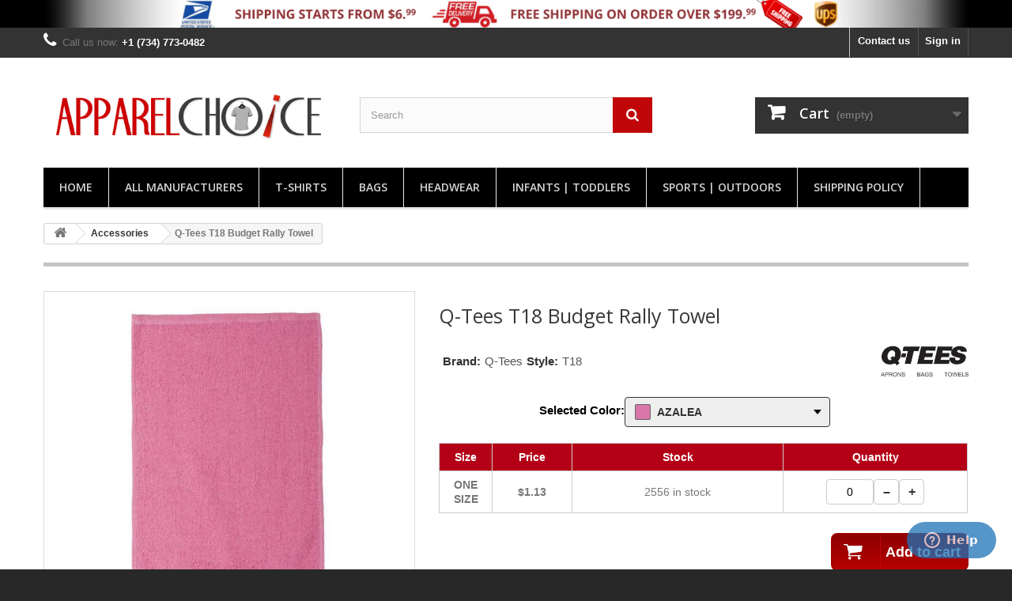

--- FILE ---
content_type: text/html; charset=utf-8
request_url: https://www.apparelchoice.com/q-tees/t18-budget-rally-towel-21281.htm
body_size: 163707
content:
<!DOCTYPE HTML>
<!--[if lt IE 7]> <html class="no-js lt-ie9 lt-ie8 lt-ie7" lang="en-us"><![endif]-->
<!--[if IE 7]><html class="no-js lt-ie9 lt-ie8 ie7" lang="en-us"><![endif]-->
<!--[if IE 8]><html class="no-js lt-ie9 ie8" lang="en-us"><![endif]-->
<!--[if gt IE 8]> <html class="no-js ie9" lang="en-us"><![endif]-->
<html lang="en-us">
	<head>
		<meta charset="utf-8" />
		<title>Q-Tees T18 Budget Rally Towel | ApparelChoice.com</title>
					<meta name="description" content="Q-Tees T18 Budget Rally Towel - Buy Q-Tees T18 Budget Rally Towel on wholesale discount price at ApparelChoice.com" />
							<meta name="keywords" content="t18, budget rally towel, q-tees t18, q-tees budget rally towel, buy q-tees t18, wholesale q-tees t18, q-tees t18 budget rally towel" />
				<meta name="generator" content="PrestaShop" />
		<meta name="robots" content="index,follow" />
		<meta name="viewport" content="width=device-width, minimum-scale=0.25, maximum-scale=1.6, initial-scale=1.0" />
		<meta name="apple-mobile-web-app-capable" content="yes" />
		<link rel="icon" type="image/vnd.microsoft.icon" href="/img/favicon.ico?1749827005" />
		<link rel="shortcut icon" type="image/x-icon" href="/img/favicon.ico?1749827005" />
														<link rel="stylesheet" href="https://www.apparelchoice.com/themes/default-bootstrap/cache/v_822_5bcdbabd383750e2a820215212593565_all.css" type="text/css" media="all" />
																<link rel="stylesheet" href="https://www.apparelchoice.com/themes/default-bootstrap/cache/v_822_b4632cd5da8519ab97b7d34dde18182d_print.css" type="text/css" media="print" />
														<script type="text/javascript">
var CUSTOMIZE_TEXTFIELD = 1;
var FancyboxI18nClose = 'Close';
var FancyboxI18nNext = 'Next';
var FancyboxI18nPrev = 'Previous';
var PS_CATALOG_MODE = '0';
var addtocartMsg = ' product(s) are added into cart.';
var ajaxLink = 'https://www.apparelchoice.com/module/ps_shoppingcart/ajax';
var ajax_allowed = true;
var ajaxsearch = true;
var allCombinationData = {"199602":["255","2"],"199603":["797","2"],"199604":["2477","2"],"199605":["2592","2"],"199606":["3214","2"],"199607":["3703","2"],"199608":["3753","2"],"199609":["3806","2"],"199610":["3982","2"],"199611":["4554","2"],"199612":["4828","2"],"199613":["5225","2"],"199614":["5445","2"],"199615":["5776","2"],"199616":["7384","2"],"199617":["7475","2"]};
var allowBuyWhenOutOfStock = false;
var attribute_anchor_separator = '-';
var attributesCombinations = [{"id_attribute":"2","id_attribute_group":"2","attribute":"one_size","group":"size"},{"id_attribute":"255","id_attribute_group":"1","attribute":"azalea","group":"color"},{"id_attribute":"797","id_attribute_group":"1","attribute":"black","group":"color"},{"id_attribute":"2477","id_attribute_group":"1","attribute":"forest_green","group":"color"},{"id_attribute":"2592","id_attribute_group":"1","attribute":"gold","group":"color"},{"id_attribute":"3214","id_attribute_group":"1","attribute":"hot_pink","group":"color"},{"id_attribute":"3703","id_attribute_group":"1","attribute":"light_blue","group":"color"},{"id_attribute":"3753","id_attribute_group":"1","attribute":"light_pink","group":"color"},{"id_attribute":"3806","id_attribute_group":"1","attribute":"lime","group":"color"},{"id_attribute":"3982","id_attribute_group":"1","attribute":"maroon","group":"color"},{"id_attribute":"4554","id_attribute_group":"1","attribute":"navy","group":"color"},{"id_attribute":"4828","id_attribute_group":"1","attribute":"orange","group":"color"},{"id_attribute":"5225","id_attribute_group":"1","attribute":"purple","group":"color"},{"id_attribute":"5445","id_attribute_group":"1","attribute":"red","group":"color"},{"id_attribute":"5776","id_attribute_group":"1","attribute":"royal","group":"color"},{"id_attribute":"7475","id_attribute_group":"1","attribute":"yellow","group":"color"},{"id_attribute":"7384","id_attribute_group":"1","attribute":"white","group":"color"}];
var availableLaterValue = 'Out of Stock';
var availableNowValue = 'In Stock';
var baseDir = 'https://www.apparelchoice.com/';
var baseUri = 'https://www.apparelchoice.com/';
var blocksearch_type = 'top';
var cartLink = 'https://www.apparelchoice.com/cart';
var combinationImages = {"199602":[{"id_image":"96189","id_product_attribute":"199602","legend":""},{"id_image":"96190","id_product_attribute":"199602","legend":""}],"199603":[{"id_image":"96191","id_product_attribute":"199603","legend":""},{"id_image":"96192","id_product_attribute":"199603","legend":""}],"199604":[{"id_image":"96193","id_product_attribute":"199604","legend":""},{"id_image":"96194","id_product_attribute":"199604","legend":""}],"199605":[{"id_image":"96195","id_product_attribute":"199605","legend":""},{"id_image":"96196","id_product_attribute":"199605","legend":""}],"199606":[{"id_image":"96197","id_product_attribute":"199606","legend":""},{"id_image":"96198","id_product_attribute":"199606","legend":""}],"199607":[{"id_image":"96199","id_product_attribute":"199607","legend":""},{"id_image":"96200","id_product_attribute":"199607","legend":""}],"199608":[{"id_image":"96201","id_product_attribute":"199608","legend":""},{"id_image":"96202","id_product_attribute":"199608","legend":""}],"199609":[{"id_image":"96203","id_product_attribute":"199609","legend":""},{"id_image":"96204","id_product_attribute":"199609","legend":""}],"199610":[{"id_image":"96205","id_product_attribute":"199610","legend":""},{"id_image":"96206","id_product_attribute":"199610","legend":""}],"199611":[{"id_image":"96207","id_product_attribute":"199611","legend":""},{"id_image":"96208","id_product_attribute":"199611","legend":""}],"199612":[{"id_image":"96209","id_product_attribute":"199612","legend":""},{"id_image":"96210","id_product_attribute":"199612","legend":""}],"199613":[{"id_image":"96211","id_product_attribute":"199613","legend":""},{"id_image":"96212","id_product_attribute":"199613","legend":""}],"199614":[{"id_image":"96213","id_product_attribute":"199614","legend":""},{"id_image":"96214","id_product_attribute":"199614","legend":""}],"199615":[{"id_image":"96215","id_product_attribute":"199615","legend":""},{"id_image":"96216","id_product_attribute":"199615","legend":""}],"199616":[{"id_image":"96217","id_product_attribute":"199616","legend":""},{"id_image":"96218","id_product_attribute":"199616","legend":""}],"199617":[{"id_image":"96219","id_product_attribute":"199617","legend":""},{"id_image":"96220","id_product_attribute":"199617","legend":""}]};
var combinations = {"199602":{"attributes_values":{"1":"AZALEA","2":"ONE SIZE"},"attributes":[255,2],"price":1.13,"specific_price":[],"ecotax":0,"weight":0.13,"quantity":2556,"reference":"SS-B17795310","unit_impact":0,"minimal_quantity":"1","available_date":"2024-07-11","date_formatted":"07\/11\/2024","id_image":96189,"list":"'255','2'"},"199603":{"attributes_values":{"1":"BLACK","2":"ONE SIZE"},"attributes":[797,2],"price":1.13,"specific_price":[],"ecotax":0,"weight":0.13,"quantity":4331,"reference":"SS-B17795500","unit_impact":0,"minimal_quantity":"1","available_date":"2024-07-11","date_formatted":"07\/11\/2024","id_image":96191,"list":"'797','2'"},"199604":{"attributes_values":{"1":"FOREST GREEN","2":"ONE SIZE"},"attributes":[2477,2],"price":1.13,"specific_price":[],"ecotax":0,"weight":0.13,"quantity":942,"reference":"SS-B17795540","unit_impact":0,"minimal_quantity":"1","available_date":"2024-07-11","date_formatted":"07\/11\/2024","id_image":96193,"list":"'2477','2'"},"199605":{"attributes_values":{"1":"GOLD","2":"ONE SIZE"},"attributes":[2592,2],"price":1.13,"specific_price":[],"ecotax":0,"weight":0.13,"quantity":3778,"reference":"SS-B17795120","unit_impact":0,"minimal_quantity":"1","available_date":"2024-07-11","date_formatted":"07\/11\/2024","id_image":96195,"list":"'2592','2'"},"199606":{"attributes_values":{"1":"HOT PINK","2":"ONE SIZE"},"attributes":[3214,2],"price":1.13,"specific_price":[],"ecotax":0,"weight":0.13,"quantity":2810,"reference":"SS-B17795690","unit_impact":0,"minimal_quantity":"1","available_date":"2024-07-11","date_formatted":"07\/11\/2024","id_image":96197,"list":"'3214','2'"},"199607":{"attributes_values":{"1":"LIGHT BLUE","2":"ONE SIZE"},"attributes":[3703,2],"price":1.13,"specific_price":[],"ecotax":0,"weight":0.13,"quantity":957,"reference":"SS-B17795250","unit_impact":0,"minimal_quantity":"1","available_date":"2024-07-11","date_formatted":"07\/11\/2024","id_image":96199,"list":"'3703','2'"},"199608":{"attributes_values":{"1":"LIGHT PINK","2":"ONE SIZE"},"attributes":[3753,2],"price":1.13,"specific_price":[],"ecotax":0,"weight":0.13,"quantity":750,"reference":"SS-B17795300","unit_impact":0,"minimal_quantity":"1","available_date":"2024-07-11","date_formatted":"07\/11\/2024","id_image":96201,"list":"'3753','2'"},"199609":{"attributes_values":{"1":"LIME","2":"ONE SIZE"},"attributes":[3806,2],"price":1.13,"specific_price":[],"ecotax":0,"weight":0.13,"quantity":2478,"reference":"SS-B17795170","unit_impact":0,"minimal_quantity":"1","available_date":"2024-07-11","date_formatted":"07\/11\/2024","id_image":96203,"list":"'3806','2'"},"199610":{"attributes_values":{"1":"MAROON","2":"ONE SIZE"},"attributes":[3982,2],"price":1.13,"specific_price":[],"ecotax":0,"weight":0.13,"quantity":2048,"reference":"SS-B17795530","unit_impact":0,"minimal_quantity":"1","available_date":"2024-07-11","date_formatted":"07\/11\/2024","id_image":96205,"list":"'3982','2'"},"199611":{"attributes_values":{"1":"NAVY","2":"ONE SIZE"},"attributes":[4554,2],"price":1.13,"specific_price":[],"ecotax":0,"weight":0.13,"quantity":2645,"reference":"SS-B17795650","unit_impact":0,"minimal_quantity":"1","available_date":"2024-07-11","date_formatted":"07\/11\/2024","id_image":96207,"list":"'4554','2'"},"199612":{"attributes_values":{"1":"ORANGE","2":"ONE SIZE"},"attributes":[4828,2],"price":1.13,"specific_price":[],"ecotax":0,"weight":0.13,"quantity":1566,"reference":"SS-B17795660","unit_impact":0,"minimal_quantity":"1","available_date":"2024-07-11","date_formatted":"07\/11\/2024","id_image":96209,"list":"'4828','2'"},"199613":{"attributes_values":{"1":"PURPLE","2":"ONE SIZE"},"attributes":[5225,2],"price":1.13,"specific_price":[],"ecotax":0,"weight":0.13,"quantity":2792,"reference":"SS-B17795670","unit_impact":0,"minimal_quantity":"1","available_date":"2024-07-11","date_formatted":"07\/11\/2024","id_image":96211,"list":"'5225','2'"},"199614":{"attributes_values":{"1":"RED","2":"ONE SIZE"},"attributes":[5445,2],"price":1.13,"specific_price":[],"ecotax":0,"weight":0.13,"quantity":333,"reference":"SS-B17795700","unit_impact":0,"minimal_quantity":"1","available_date":"2024-07-11","date_formatted":"07\/11\/2024","id_image":96213,"list":"'5445','2'"},"199615":{"attributes_values":{"1":"ROYAL","2":"ONE SIZE"},"attributes":[5776,2],"price":1.13,"specific_price":[],"ecotax":0,"weight":0.13,"quantity":2061,"reference":"SS-B17795750","unit_impact":0,"minimal_quantity":"1","available_date":"2024-07-11","date_formatted":"07\/11\/2024","id_image":96215,"list":"'5776','2'"},"199616":{"attributes_values":{"1":"WHITE","2":"ONE SIZE"},"attributes":[7384,2],"price":1.02,"specific_price":[],"ecotax":0,"weight":0.13,"quantity":5000,"reference":"SS-B17795000","unit_impact":0,"minimal_quantity":"1","available_date":"2024-07-11","date_formatted":"07\/11\/2024","id_image":96217,"list":"'7384','2'"},"199617":{"attributes_values":{"1":"YELLOW","2":"ONE SIZE"},"attributes":[7475,2],"price":1.13,"specific_price":[],"ecotax":0,"weight":0.13,"quantity":3465,"reference":"SS-B17795400","unit_impact":0,"minimal_quantity":"1","available_date":"2024-07-11","date_formatted":"07\/11\/2024","id_image":96219,"list":"'7475','2'"}};
var combinationsFromController = {"199602":{"attributes_values":{"1":"AZALEA","2":"ONE SIZE"},"attributes":[255,2],"price":1.13,"specific_price":[],"ecotax":0,"weight":0.13,"quantity":2556,"reference":"SS-B17795310","unit_impact":0,"minimal_quantity":"1","available_date":"2024-07-11","date_formatted":"07\/11\/2024","id_image":96189,"list":"'255','2'"},"199603":{"attributes_values":{"1":"BLACK","2":"ONE SIZE"},"attributes":[797,2],"price":1.13,"specific_price":[],"ecotax":0,"weight":0.13,"quantity":4331,"reference":"SS-B17795500","unit_impact":0,"minimal_quantity":"1","available_date":"2024-07-11","date_formatted":"07\/11\/2024","id_image":96191,"list":"'797','2'"},"199604":{"attributes_values":{"1":"FOREST GREEN","2":"ONE SIZE"},"attributes":[2477,2],"price":1.13,"specific_price":[],"ecotax":0,"weight":0.13,"quantity":942,"reference":"SS-B17795540","unit_impact":0,"minimal_quantity":"1","available_date":"2024-07-11","date_formatted":"07\/11\/2024","id_image":96193,"list":"'2477','2'"},"199605":{"attributes_values":{"1":"GOLD","2":"ONE SIZE"},"attributes":[2592,2],"price":1.13,"specific_price":[],"ecotax":0,"weight":0.13,"quantity":3778,"reference":"SS-B17795120","unit_impact":0,"minimal_quantity":"1","available_date":"2024-07-11","date_formatted":"07\/11\/2024","id_image":96195,"list":"'2592','2'"},"199606":{"attributes_values":{"1":"HOT PINK","2":"ONE SIZE"},"attributes":[3214,2],"price":1.13,"specific_price":[],"ecotax":0,"weight":0.13,"quantity":2810,"reference":"SS-B17795690","unit_impact":0,"minimal_quantity":"1","available_date":"2024-07-11","date_formatted":"07\/11\/2024","id_image":96197,"list":"'3214','2'"},"199607":{"attributes_values":{"1":"LIGHT BLUE","2":"ONE SIZE"},"attributes":[3703,2],"price":1.13,"specific_price":[],"ecotax":0,"weight":0.13,"quantity":957,"reference":"SS-B17795250","unit_impact":0,"minimal_quantity":"1","available_date":"2024-07-11","date_formatted":"07\/11\/2024","id_image":96199,"list":"'3703','2'"},"199608":{"attributes_values":{"1":"LIGHT PINK","2":"ONE SIZE"},"attributes":[3753,2],"price":1.13,"specific_price":[],"ecotax":0,"weight":0.13,"quantity":750,"reference":"SS-B17795300","unit_impact":0,"minimal_quantity":"1","available_date":"2024-07-11","date_formatted":"07\/11\/2024","id_image":96201,"list":"'3753','2'"},"199609":{"attributes_values":{"1":"LIME","2":"ONE SIZE"},"attributes":[3806,2],"price":1.13,"specific_price":[],"ecotax":0,"weight":0.13,"quantity":2478,"reference":"SS-B17795170","unit_impact":0,"minimal_quantity":"1","available_date":"2024-07-11","date_formatted":"07\/11\/2024","id_image":96203,"list":"'3806','2'"},"199610":{"attributes_values":{"1":"MAROON","2":"ONE SIZE"},"attributes":[3982,2],"price":1.13,"specific_price":[],"ecotax":0,"weight":0.13,"quantity":2048,"reference":"SS-B17795530","unit_impact":0,"minimal_quantity":"1","available_date":"2024-07-11","date_formatted":"07\/11\/2024","id_image":96205,"list":"'3982','2'"},"199611":{"attributes_values":{"1":"NAVY","2":"ONE SIZE"},"attributes":[4554,2],"price":1.13,"specific_price":[],"ecotax":0,"weight":0.13,"quantity":2645,"reference":"SS-B17795650","unit_impact":0,"minimal_quantity":"1","available_date":"2024-07-11","date_formatted":"07\/11\/2024","id_image":96207,"list":"'4554','2'"},"199612":{"attributes_values":{"1":"ORANGE","2":"ONE SIZE"},"attributes":[4828,2],"price":1.13,"specific_price":[],"ecotax":0,"weight":0.13,"quantity":1566,"reference":"SS-B17795660","unit_impact":0,"minimal_quantity":"1","available_date":"2024-07-11","date_formatted":"07\/11\/2024","id_image":96209,"list":"'4828','2'"},"199613":{"attributes_values":{"1":"PURPLE","2":"ONE SIZE"},"attributes":[5225,2],"price":1.13,"specific_price":[],"ecotax":0,"weight":0.13,"quantity":2792,"reference":"SS-B17795670","unit_impact":0,"minimal_quantity":"1","available_date":"2024-07-11","date_formatted":"07\/11\/2024","id_image":96211,"list":"'5225','2'"},"199614":{"attributes_values":{"1":"RED","2":"ONE SIZE"},"attributes":[5445,2],"price":1.13,"specific_price":[],"ecotax":0,"weight":0.13,"quantity":333,"reference":"SS-B17795700","unit_impact":0,"minimal_quantity":"1","available_date":"2024-07-11","date_formatted":"07\/11\/2024","id_image":96213,"list":"'5445','2'"},"199615":{"attributes_values":{"1":"ROYAL","2":"ONE SIZE"},"attributes":[5776,2],"price":1.13,"specific_price":[],"ecotax":0,"weight":0.13,"quantity":2061,"reference":"SS-B17795750","unit_impact":0,"minimal_quantity":"1","available_date":"2024-07-11","date_formatted":"07\/11\/2024","id_image":96215,"list":"'5776','2'"},"199616":{"attributes_values":{"1":"WHITE","2":"ONE SIZE"},"attributes":[7384,2],"price":1.02,"specific_price":[],"ecotax":0,"weight":0.13,"quantity":5000,"reference":"SS-B17795000","unit_impact":0,"minimal_quantity":"1","available_date":"2024-07-11","date_formatted":"07\/11\/2024","id_image":96217,"list":"'7384','2'"},"199617":{"attributes_values":{"1":"YELLOW","2":"ONE SIZE"},"attributes":[7475,2],"price":1.13,"specific_price":[],"ecotax":0,"weight":0.13,"quantity":3465,"reference":"SS-B17795400","unit_impact":0,"minimal_quantity":"1","available_date":"2024-07-11","date_formatted":"07\/11\/2024","id_image":96219,"list":"'7475','2'"}};
var confirm_report_message = 'Are you sure that you want to report this comment?';
var contentOnly = false;
var currency = {"id":2,"name":"Dollar","iso_code":"USD","iso_code_num":"840","sign":"$","blank":"0","conversion_rate":"1.000000","deleted":"0","format":"1","decimals":"1","active":"1","prefix":"$ ","suffix":"","id_shop_list":null,"force_id":false};
var currencyBlank = 0;
var currencyFormat = 1;
var currencyRate = 1;
var currencySign = '$';
var currentDate = '2026-01-21 08:06:13';
var customerGroupWithoutTax = true;
var customizationFields = false;
var customizationId = null;
var customizationIdMessage = 'Customization #';
var default_eco_tax = 0;
var delete_txt = 'Delete';
var displayDiscountPrice = '0';
var displayList = false;
var displayPrice = 1;
var doesntExist = 'Size not available for selected color. Please select different color for this size.';
var doesntExistNoMore = 'Out of Stock';
var doesntExistNoMoreBut = '. Please select different color/size.';
var ecotaxTax_rate = 0;
var fieldRequired = 'Please fill in all the required fields before saving your customization.';
var filter = 'Filters';
var filterControllerLink = 'https://www.apparelchoice.com/module/wkproductcombinationview/combinationFilter';
var freeProductTranslation = 'Free!';
var freeShippingTranslation = 'Free shipping!';
var generated_date = 1769000772;
var groupReduction = 0;
var hasDeliveryAddress = false;
var highDPI = true;
var idDefaultImage = 96217;
var idProduct = '21281';
var id_lang = 1;
var id_product = 21281;
var img_dir = 'https://www.apparelchoice.com/themes/default-bootstrap/img/';
var img_prod_dir = 'https://www.apparelchoice.com/img/p/';
var img_ps_dir = 'https://www.apparelchoice.com/img/';
var instantsearch = false;
var isGuest = 0;
var isLogged = 0;
var isMobile = false;
var jqZoomEnabled = false;
var loaderImg = 'https://www.apparelchoice.com/modules/wkproductcombinationview/views/img/loader.gif';
var maxQuantityToAllowDisplayOfLastQuantityMessage = 5;
var minimalQuantity = 1;
var moderation_active = true;
var noCheckItem = 'No Selected Item';
var noTaxForThisProduct = true;
var oosHookJsCodeFunctions = [];
var page_name = 'product';
var priceDisplayMethod = 1;
var priceDisplayPrecision = 2;
var productAvailableForOrder = true;
var productBasePriceTaxExcl = 1.02;
var productBasePriceTaxExcluded = 1.02;
var productBasePriceTaxIncl = 1.02;
var productHasAttributes = true;
var productPrice = 1.02;
var productPriceTaxExcluded = 0;
var productPriceTaxIncluded = 0;
var productPriceWithoutReduction = 1.02;
var productReference = 'T18';
var productShowPrice = true;
var productUnitPriceRatio = 0;
var product_fileButtonHtml = 'Choose File';
var product_fileDefaultHtml = 'No file selected';
var product_specific_price = [];
var productcomment_added = 'Your comment has been added!';
var productcomment_added_moderation = 'Your comment has been added and will be available once approved by a moderator.';
var productcomment_ok = 'OK';
var productcomment_title = 'New comment';
var productcomments_controller_url = 'https://www.apparelchoice.com/module/productcomments/default';
var productcomments_url_rewrite = true;
var quantitiesDisplayAllowed = true;
var quantityAvailable = 30893;
var quickView = false;
var reduction_percent = 0;
var reduction_price = 0;
var removeProductActions = false;
var removingLinkText = 'remove this product from my cart';
var roundMode = 2;
var search_url = 'https://www.apparelchoice.com/search';
var secure_key = '35127116997911d200e3f516d9d20cfc';
var specific_currency = false;
var specific_price = 0;
var static_token = '03e8e252d7fc90ab6c59e2f7c61fc855';
var stock_management = 1;
var taxRate = 0;
var toBeDetermined = 'To be determined';
var token = '03e8e252d7fc90ab6c59e2f7c61fc855';
var upToTxt = 'Up to';
var uploading_in_progress = 'Uploading in progress, please be patient.';
var usingSecureMode = true;
var wkCheckLanguageIsrtl = '0';
var wkNotEnoughProduct = 'There is not enough product in stock';
var wkStaticToken = '03e8e252d7fc90ab6c59e2f7c61fc855';
</script>

						<script type="text/javascript" src="https://www.apparelchoice.com/themes/default-bootstrap/cache/v_704_09cb67eea7055ade09d7e882d3174c7d.js"></script>
							
			<script type="text/javascript">
				(window.gaDevIds=window.gaDevIds||[]).push('d6YPbH');
				(function(i,s,o,g,r,a,m){i['GoogleAnalyticsObject']=r;i[r]=i[r]||function(){
				(i[r].q=i[r].q||[]).push(arguments)},i[r].l=1*new Date();a=s.createElement(o),
				m=s.getElementsByTagName(o)[0];a.async=1;a.src=g;m.parentNode.insertBefore(a,m)
				})(window,document,'script','//www.google-analytics.com/analytics.js','ga');
				ga('create', 'UA-81394204-1', 'auto');
				ga('require', 'ec');</script><!--Start of Zopim Live Chat Script-->

<script type="text/javascript">
window.$zopim||(function(d,s){var z=$zopim=function(c){z._.push(c)},$=z.s=
d.createElement(s),e=d.getElementsByTagName(s)[0];z.set=function(o){z.set.
_.push(o)};z._=[];z.set._=[];$.async=!0;$.setAttribute('charset','utf-8');
$.src='//cdn.zopim.com/?2U1cleGHoU7OQ10GjSLLet5EJkBVNdED';z.t=+new Date;$.
type='text/javascript';e.parentNode.insertBefore($,e)})(document,'script');
</script>

<!--End of Zopim Live Chat Script-->
<script type="text/javascript">/*
* 2007-2015 PrestaShop
*
* NOTICE OF LICENSE
*
* This source file is subject to the Academic Free License (AFL 3.0)
* that is bundled with this package in the file LICENSE.txt.
* It is also available through the world-wide-web at this URL:
* http://opensource.org/licenses/afl-3.0.php
* If you did not receive a copy of the license and are unable to
* obtain it through the world-wide-web, please send an email
* to license@prestashop.com so we can send you a copy immediately.
*
* DISCLAIMER
*
* Do not edit or add to this file if you wish to upgrade PrestaShop to newer
* versions in the future. If you wish to customize PrestaShop for your
* needs please refer to http://www.prestashop.com for more information.
*
*  @author    PrestaShop SA <contact@prestashop.com>
*  @copyright 2007-2015 PrestaShop SA
*  @license   http://opensource.org/licenses/afl-3.0.php  Academic Free License (AFL 3.0)
*  International Registered Trademark & Property of PrestaShop SA
*/



function updateFormDatas()
{
	var nb = $('#quantity_wanted').val();
	var id = $('#idCombination').val();

	$('#paypal_payment_form input[name=quantity]').val(nb);
	$('#paypal_payment_form input[name=id_p_attr]').val(id);
}
	
$(document).ready( function() {

	if($('#in_context_checkout_enabled').val() != 1)
	{
		$('#payment_paypal_express_checkout').click(function() {
			$('#paypal_payment_form').submit();
			return false;
		});
	}

	

	$('#paypal_payment_form').live('submit', function() {
		updateFormDatas();
	});

	function displayExpressCheckoutShortcut() {
		var id_product = $('input[name="id_product"]').val();
		var id_product_attribute = $('input[name="id_product_attribute"]').val();
		$.ajax({
			type: "GET",
			url: baseDir+'/modules/paypal/express_checkout/ajax.php',
			data: { get_qty: "1", id_product: id_product, id_product_attribute: id_product_attribute },
			cache: false,
			success: function(result) {
				if (result == '1') {
					$('#container_express_checkout').slideDown();
				} else {
					$('#container_express_checkout').slideUp();
				}
				return true;
			}
		});
	}

	$('select[name^="group_"]').change(function () {
		setTimeout(function(){displayExpressCheckoutShortcut()}, 500);
	});

	$('.color_pick').click(function () {
		setTimeout(function(){displayExpressCheckoutShortcut()}, 500);
	});

	if($('body#product').length > 0)
		setTimeout(function(){displayExpressCheckoutShortcut()}, 500);
	
	
			

	var modulePath = 'modules/paypal';
	var subFolder = '/integral_evolution';
	
			var baseDirPP = baseDir.replace('http:', 'https:');
		
	var fullPath = baseDirPP + modulePath + subFolder;
	var confirmTimer = false;
		
	if ($('form[target="hss_iframe"]').length == 0) {
		if ($('select[name^="group_"]').length > 0)
			displayExpressCheckoutShortcut();
		return false;
	} else {
		checkOrder();
	}

	function checkOrder() {
		if(confirmTimer == false)
			confirmTimer = setInterval(getOrdersCount, 1000);
	}

	});


</script>
		<link rel="stylesheet" href="//fonts.googleapis.com/css?family=Open+Sans:300,600&amp;subset=latin,latin-ext" type="text/css" media="all" />
		<!--[if IE 8]>
		<script src="https://oss.maxcdn.com/libs/html5shiv/3.7.0/html5shiv.js"></script>
		<script src="https://oss.maxcdn.com/libs/respond.js/1.3.0/respond.min.js"></script>
		<![endif]-->
<!--<div clearfix" style="background: #C1060A; color: #ffffff; font-size: 11px; font-weight: bold; padding: 10px; line-height: 1.4em;">
<div style="text-align: center;" class="container">Due to increased demand, Covid-19 required work guidelines and UPS/USPS delays, shipments from our warehouses may experience some delays. Our team is working at full capacity to fulfill orders, but due to the current circumstances your order may take longer than usual to arrive. We apologize for the inconvenience and we thank you for your business and support.</div>
</div>-->

<!-- Google tag (gtag.js) -->
<script async src="https://www.googletagmanager.com/gtag/js?id=AW-994758743"></script>
<script>
  window.dataLayer = window.dataLayer || [];
  function gtag(){dataLayer.push(arguments);}
  gtag('js', new Date());

  gtag('config', 'AW-994758743');
</script>



<script>(function(w,d,t,r,u){var f,n,i;w[u]=w[u]||[],f=function(){var o={ti:"259123563", enableAutoSpaTracking: true};o.q=w[u],w[u]=new UET(o),w[u].push("pageLoad")},n=d.createElement(t),n.src=r,n.async=1,n.onload=n.onreadystatechange=function(){var s=this.readyState;s&&s!=="loaded"&&s!=="complete"||(f(),n.onload=n.onreadystatechange=null)},i=d.getElementsByTagName(t)[0],i.parentNode.insertBefore(n,i)})(window,document,"script","//bat.bing.com/bat.js","uetq");</script>


	</head>
	<body id="product" class="product product-21281 product-t18-budget-rally-towel category-305 category-accessories hide-left-column hide-right-column lang_en">
					<div id="page">
			<div class="header-container">
				<header id="header">
																<div class="banner">
							<div class="container">
								<div class="row">
									<a href="https://www.apparelchoice.com/content/1-shipping-policy" title="Shipping Policy - ApparelChoice.com">
	<img class="img-responsive" src="https://www.apparelchoice.com/modules/blockbanner/img/0a9c470ebd35ebf6bc1ec0ef5b894ff1.png" alt="Shipping Policy - ApparelChoice.com" title="Shipping Policy - ApparelChoice.com" width="1170" height="65" />
</a>

								</div>
							</div>
						</div>
																					<div class="nav">
							<div class="container">
								<div class="row">
									<nav><!-- Block user information module NAV  -->
<div class="header_user_info">
			<a class="login" href="https://www.apparelchoice.com/my-account" rel="nofollow" title="Log in to your customer account">
			Sign in
		</a>
	</div>
<!-- /Block usmodule NAV -->
<!-- Block languages module -->
<!-- /Block languages module -->
<div id="contact-link" >
	<a href="https://www.apparelchoice.com/contact-us" title="Contact us">Contact us</a>
</div>
	<span class="shop-phone">
		<i class="icon-phone"></i>Call us now: <strong>+1 (734) 773-0482</strong>
	</span>
</nav>
								</div>
							</div>
						</div>
										<div>
						<div class="container">
							<div class="row">
								<div id="header_logo">
									<a href="https://www.apparelchoice.com/" title="Apparel Choice">
										<img class="logo img-responsive" src="https://www.apparelchoice.com/img/apparel-choice-logo-1711359709.jpg" alt="Apparel Choice" width="500" height="161"/>
									</a>
								</div>
								<!-- Block search module TOP -->
<div id="search_block_top" class="col-sm-4 clearfix">
	<form id="searchbox" method="get" action="//www.apparelchoice.com/search" >
		<input type="hidden" name="controller" value="search" />
		<input type="hidden" name="orderby" value="position" />
		<input type="hidden" name="orderway" value="desc" />
		<input class="search_query form-control" type="text" id="search_query_top" name="search_query" placeholder="Search" value="" />
		<button type="submit" name="submit_search" class="btn btn-default button-search">
			<span>Search</span>
		</button>
	</form>
</div>
<!-- /Block search module TOP -->
<!-- MODULE Block cart -->
<div class="col-sm-4 clearfix">
	<div class="shopping_cart">
		<a href="https://www.apparelchoice.com/quick-order" title="View my shopping cart" rel="nofollow">
			<b>Cart</b>
			<span class="ajax_cart_quantity unvisible">0</span>
			<span class="ajax_cart_product_txt unvisible">Product</span>
			<span class="ajax_cart_product_txt_s unvisible">Products</span>
			<span class="ajax_cart_total unvisible">
							</span>
			<span class="ajax_cart_no_product">(empty)</span>
					</a>
					<div class="cart_block block exclusive">
				<div class="block_content">
					<!-- block list of products -->
					<div class="cart_block_list">
												<p class="cart_block_no_products">
							No products
						</p>
																		<div class="cart-prices">
							<div class="cart-prices-line first-line">
								<span class="price cart_block_shipping_cost ajax_cart_shipping_cost unvisible">
																			 To be determined																	</span>
								<span class="unvisible">
									Shipping
								</span>
							</div>
																					<div class="cart-prices-line last-line">
								<span class="price cart_block_total ajax_block_cart_total">$0.00</span>
								<span>Total</span>
							</div>
													</div>
						<p class="cart-buttons">
							<a id="button_order_cart" class="btn btn-default button button-small" href="https://www.apparelchoice.com/quick-order" title="Check out" rel="nofollow">
								<span>
									Check out<i class="icon-chevron-right right"></i>
								</span>
							</a>
						</p>
					</div>
				</div>
			</div><!-- .cart_block -->
			</div>
</div>

	<div id="layer_cart">
		<div class="clearfix">
			<div class="layer_cart_product col-xs-12 col-md-6">
				<span class="cross" title="Close window"></span>
				<span class="title">
					<i class="icon-check"></i>Product successfully added to your shopping cart
				</span>
				<div class="product-image-container layer_cart_img">
				</div>
				<div class="layer_cart_product_info">
					<span id="layer_cart_product_title" class="product-name"></span>
					<span id="layer_cart_product_attributes"></span>
					<div>
						<strong class="dark">Quantity</strong>
						<span id="layer_cart_product_quantity"></span>
					</div>
					<div>
						<strong class="dark">Total</strong>
						<span id="layer_cart_product_price"></span>
					</div>
				</div>
			</div>
			<div class="layer_cart_cart col-xs-12 col-md-6">
				<span class="title">
					<!-- Plural Case [both cases are needed because page may be updated in Javascript] -->
					<span class="ajax_cart_product_txt_s  unvisible">
						There are <span class="ajax_cart_quantity">0</span> items in your cart.
					</span>
					<!-- Singular Case [both cases are needed because page may be updated in Javascript] -->
					<span class="ajax_cart_product_txt ">
						There is 1 item in your cart.
					</span>
				</span>
				<div class="layer_cart_row">
					<strong class="dark">
						Total products
											</strong>
					<span class="ajax_block_products_total">
											</span>
				</div>

								<div class="layer_cart_row">
					<strong class="dark unvisible">
						Total shipping&nbsp;					</strong>
					<span class="ajax_cart_shipping_cost unvisible">
													 To be determined											</span>
				</div>
								<div class="layer_cart_row">
					<strong class="dark">
						Total
											</strong>
					<span class="ajax_block_cart_total">
											</span>
				</div>
				<div class="button-container">
					<span class="continue btn btn-default button exclusive-medium" title="Continue shopping">
						<span>
							<i class="icon-chevron-left left"></i>Continue shopping
						</span>
					</span>
					<a class="btn btn-default button button-medium"	href="https://www.apparelchoice.com/quick-order" title="Proceed to checkout" rel="nofollow">
						<span>
							Proceed to checkout<i class="icon-chevron-right right"></i>
						</span>
					</a>
				</div>
			</div>
		</div>
		<div class="crossseling"></div>
	</div> <!-- #layer_cart -->
	<div class="layer_cart_overlay"></div>

<!-- /MODULE Block cart -->
	<!-- Menu -->
	<div id="block_top_menu" class="sf-contener clearfix col-lg-12">
		<div class="cat-title">Menu</div>
		<ul class="sf-menu clearfix menu-content">
			<li><a href="/" title="Home">Home</a></li>
<li><a href="https://www.apparelchoice.com/brands" title="All manufacturers">All manufacturers</a><ul>
<li><a href="https://www.apparelchoice.com/47brand-187.htm" title="47Brand">47Brand</a></li>
<li><a href="https://www.apparelchoice.com/adams-1.htm" title="Adams">Adams</a></li>
<li><a href="https://www.apparelchoice.com/alleson-athletic-120.htm" title="Alleson Athletic">Alleson Athletic</a></li>
<li><a href="https://www.apparelchoice.com/allmade-178.htm" title="AllMade">AllMade</a></li>
<li><a href="https://www.apparelchoice.com/alpine-fleece-73.htm" title="Alpine Fleece">Alpine Fleece</a></li>
<li><a href="https://www.apparelchoice.com/american-apparel-62.htm" title="American Apparel">American Apparel</a></li>
<li><a href="https://www.apparelchoice.com/anetik-213.htm" title="ANETIK">ANETIK</a></li>
<li><a href="https://www.apparelchoice.com/anvil-5.htm" title="Anvil">Anvil</a></li>
<li><a href="https://www.apparelchoice.com/artisan-collection-by-reprime-158.htm" title="Artisan Collection by Reprime">Artisan Collection by Reprime</a></li>
<li><a href="https://www.apparelchoice.com/atlantis-headwear-188.htm" title="Atlantis Headwear">Atlantis Headwear</a></li>
<li><a href="https://www.apparelchoice.com/augusta-sportswear-8.htm" title="Augusta Sportswear">Augusta Sportswear</a></li>
<li><a href="https://www.apparelchoice.com/authentic-pigment-9.htm" title="Authentic Pigment">Authentic Pigment</a></li>
<li><a href="https://www.apparelchoice.com/badger-75.htm" title="Badger">Badger</a></li>
<li><a href="https://www.apparelchoice.com/bagedge-10.htm" title="BAGedge">BAGedge</a></li>
<li><a href="https://www.apparelchoice.com/bayside-45.htm" title="Bayside">Bayside</a></li>
<li><a href="https://www.apparelchoice.com/bella-canvas-11.htm" title="Bella + Canvas">Bella + Canvas</a></li>
<li><a href="https://www.apparelchoice.com/big-accessories-12.htm" title="Big Accessories">Big Accessories</a></li>
<li><a href="https://www.apparelchoice.com/burnside-77.htm" title="Burnside">Burnside</a></li>
<li><a href="https://www.apparelchoice.com/c2-sport-78.htm" title="C2 Sport">C2 Sport</a></li>
<li><a href="https://www.apparelchoice.com/cap-america-189.htm" title="CAP AMERICA">CAP AMERICA</a></li>
<li><a href="https://www.apparelchoice.com/carmel-towel-company-46.htm" title="Carmel Towel Company">Carmel Towel Company</a></li>
<li><a href="https://www.apparelchoice.com/champion-14.htm" title="Champion">Champion</a></li>
<li><a href="https://www.apparelchoice.com/chef-designs-125.htm" title="Chef Designs">Chef Designs</a></li>
<li><a href="https://www.apparelchoice.com/classic-caps-190.htm" title="Classic Caps">Classic Caps</a></li>
<li><a href="https://www.apparelchoice.com/code-five-16.htm" title="Code Five">Code Five</a></li>
<li><a href="https://www.apparelchoice.com/colortone-191.htm" title="Colortone">Colortone</a></li>
<li><a href="https://www.apparelchoice.com/comfort-colors-17.htm" title="Comfort Colors">Comfort Colors</a></li>
<li><a href="https://www.apparelchoice.com/comfortwash-by-hanes-127.htm" title="ComfortWash by Hanes">ComfortWash by Hanes</a></li>
<li><a href="https://www.apparelchoice.com/core365-67.htm" title="Core365">Core365</a></li>
<li><a href="https://www.apparelchoice.com/cornerstone-96.htm" title="CornerStone">CornerStone</a></li>
<li><a href="https://www.apparelchoice.com/devon-jones-19.htm" title="Devon &amp; Jones">Devon &amp; Jones</a></li>
<li><a href="https://www.apparelchoice.com/district-97.htm" title="District">District</a></li>
<li><a href="https://www.apparelchoice.com/econscious-22.htm" title="econscious">econscious</a></li>
<li><a href="https://www.apparelchoice.com/flexfit-71.htm" title="Flexfit">Flexfit</a></li>
<li><a href="https://www.apparelchoice.com/gildan-25.htm" title="Gildan">Gildan</a></li>
<li><a href="https://www.apparelchoice.com/hanes-26.htm" title="Hanes">Hanes</a></li>
<li><a href="https://www.apparelchoice.com/harriton-27.htm" title="Harriton">Harriton</a></li>
<li><a href="https://www.apparelchoice.com/hilton-131.htm" title="Hilton">Hilton</a></li>
<li><a href="https://www.apparelchoice.com/holloway-86.htm" title="Holloway">Holloway</a></li>
<li><a href="https://www.apparelchoice.com/imperial-197.htm" title="Imperial">Imperial</a></li>
<li><a href="https://www.apparelchoice.com/independent-trading-co-133.htm" title="Independent Trading Co.">Independent Trading Co.</a></li>
<li><a href="https://www.apparelchoice.com/infinity-her-199.htm" title="Infinity Her">Infinity Her</a></li>
<li><a href="https://www.apparelchoice.com/j-america-51.htm" title="J America">J America</a></li>
<li><a href="https://www.apparelchoice.com/jerzees-31.htm" title="Jerzees">Jerzees</a></li>
<li><a href="https://www.apparelchoice.com/just-hoods-by-awdis-164.htm" title="Just Hoods By AWDis">Just Hoods By AWDis</a></li>
<li><a href="https://www.apparelchoice.com/kastlfel-200.htm" title="Kastlfel">Kastlfel</a></li>
<li><a href="https://www.apparelchoice.com/kati-136.htm" title="Kati">Kati</a></li>
<li><a href="https://www.apparelchoice.com/kishigo-201.htm" title="Kishigo">Kishigo</a></li>
<li><a href="https://www.apparelchoice.com/lane-seven-166.htm" title="Lane Seven">Lane Seven</a></li>
<li><a href="https://www.apparelchoice.com/lat-32.htm" title="LAT">LAT</a></li>
<li><a href="https://www.apparelchoice.com/legacy-202.htm" title="LEGACY">LEGACY</a></li>
<li><a href="https://www.apparelchoice.com/liberty-bags-33.htm" title="Liberty Bags">Liberty Bags</a></li>
<li><a href="https://www.apparelchoice.com/mo-204.htm" title="M&amp;O">M&amp;O</a></li>
<li><a href="https://www.apparelchoice.com/mercermettle-181.htm" title="Mercer+Mettle">Mercer+Mettle</a></li>
<li><a href="https://www.apparelchoice.com/mv-sport-140.htm" title="MV Sport">MV Sport</a></li>
<li><a href="https://www.apparelchoice.com/nautica-167.htm" title="Nautica">Nautica</a></li>
<li><a href="https://www.apparelchoice.com/next-level-apparel-87.htm" title="Next Level Apparel">Next Level Apparel</a></li>
<li><a href="https://www.apparelchoice.com/north-end-63.htm" title="North End">North End</a></li>
<li><a href="https://www.apparelchoice.com/oad-88.htm" title="OAD">OAD</a></li>
<li><a href="https://www.apparelchoice.com/paragon-206.htm" title="Paragon">Paragon</a></li>
<li><a href="https://www.apparelchoice.com/port-company-104.htm" title="Port &amp; Company">Port &amp; Company</a></li>
<li><a href="https://www.apparelchoice.com/port-authority-105.htm" title="Port Authority">Port Authority</a></li>
<li><a href="https://www.apparelchoice.com/puma-golf-169.htm" title="Puma Golf">Puma Golf</a></li>
<li><a href="https://www.apparelchoice.com/q-tees-143.htm" title="Q-Tees">Q-Tees</a></li>
<li><a href="https://www.apparelchoice.com/rabbit-skins-37.htm" title="Rabbit Skins">Rabbit Skins</a></li>
<li><a href="https://www.apparelchoice.com/recover-221.htm" title="Recover">Recover</a></li>
<li><a href="https://www.apparelchoice.com/red-kap-107.htm" title="Red Kap">Red Kap</a></li>
<li><a href="https://www.apparelchoice.com/richardson-145.htm" title="Richardson">Richardson</a></li>
<li><a href="https://www.apparelchoice.com/russell-athletic-56.htm" title="Russell Athletic">Russell Athletic</a></li>
<li><a href="https://www.apparelchoice.com/russell-outdoors-108.htm" title="Russell Outdoors">Russell Outdoors</a></li>
<li><a href="https://www.apparelchoice.com/shaka-wear-171.htm" title="Shaka Wear">Shaka Wear</a></li>
<li><a href="https://www.apparelchoice.com/sierra-pacific-147.htm" title="Sierra Pacific">Sierra Pacific</a></li>
<li><a href="https://www.apparelchoice.com/softshirts-209.htm" title="SoftShirts">SoftShirts</a></li>
<li><a href="https://www.apparelchoice.com/spacecraft-182.htm" title="Spacecraft">Spacecraft</a></li>
<li><a href="https://www.apparelchoice.com/sport-tek-109.htm" title="Sport-Tek">Sport-Tek</a></li>
<li><a href="https://www.apparelchoice.com/sportsman-150.htm" title="Sportsman">Sportsman</a></li>
<li><a href="https://www.apparelchoice.com/sublivie-39.htm" title="Sublivie">Sublivie</a></li>
<li><a href="https://www.apparelchoice.com/swannies-golf-174.htm" title="Swannies Golf">Swannies Golf</a></li>
<li><a href="https://www.apparelchoice.com/team-365-70.htm" title="Team 365">Team 365</a></li>
<li><a href="https://www.apparelchoice.com/the-game-152.htm" title="The Game">The Game</a></li>
<li><a href="https://www.apparelchoice.com/threadfast-apparel-90.htm" title="Threadfast Apparel">Threadfast Apparel</a></li>
<li><a href="https://www.apparelchoice.com/tie-dye-40.htm" title="Tie-Dye">Tie-Dye</a></li>
<li><a href="https://www.apparelchoice.com/tridri-176.htm" title="TriDri">TriDri</a></li>
<li><a href="https://www.apparelchoice.com/tultex-211.htm" title="Tultex">Tultex</a></li>
<li><a href="https://www.apparelchoice.com/ultraclub-91.htm" title="UltraClub">UltraClub</a></li>
<li><a href="https://www.apparelchoice.com/us-blanks-93.htm" title="US Blanks">US Blanks</a></li>
<li><a href="https://www.apparelchoice.com/valucap-155.htm" title="Valucap">Valucap</a></li>
<li><a href="https://www.apparelchoice.com/volunteer-knitwear-185.htm" title="Volunteer Knitwear">Volunteer Knitwear</a></li>
<li><a href="https://www.apparelchoice.com/wink-222.htm" title="Wink">Wink</a></li>
<li><a href="https://www.apparelchoice.com/yupoong-43.htm" title="Yupoong">Yupoong</a></li>
</ul><li><a href="https://www.apparelchoice.com/295-t-shirts.htm" title="T-Shirts">T-Shirts</a></li><li><a href="https://www.apparelchoice.com/302-bags.htm" title="Bags">Bags</a></li><li><a href="https://www.apparelchoice.com/298-headwear.htm" title="Headwear">Headwear</a></li><li><a href="https://www.apparelchoice.com/294-infants-toddlers.htm" title="Infants | Toddlers">Infants | Toddlers</a></li><li><a href="https://www.apparelchoice.com/303-sports-outdoors.htm" title="Sports | Outdoors">Sports | Outdoors</a></li><li><a href="https://www.apparelchoice.com/content/1-shipping-policy" title="Shipping Policy">Shipping Policy</a></li>

					</ul>
	</div>
	<!--/ Menu -->
							</div>
						</div>
					</div>
				</header>
			</div>
			<div class="columns-container">
				<div id="columns" class="container">
											
<!-- Breadcrumb -->
<div class="breadcrumb clearfix">
	<a class="home" href="https://www.apparelchoice.com/" title="Return to Home"><i class="icon-home"></i></a>
			<span class="navigation-pipe">&gt;</span>
					<span class="navigation_page"><span itemscope itemtype="http://data-vocabulary.org/Breadcrumb"><a itemprop="url" href="https://www.apparelchoice.com/305-accessories.htm" title="Accessories" ><span itemprop="title">Accessories</span></a></span><span class="navigation-pipe">></span>Q-Tees T18 Budget Rally Towel</span>
			</div>
<!-- /Breadcrumb -->

										<div id="slider_row" class="row">
																	</div>
					<div class="row">
																		<div id="center_column" class="center_column col-xs-12 col-sm-12">
	

							<div itemscope itemtype="https://schema.org/Product">
	<meta itemprop="url" content="https://www.apparelchoice.com/q-tees/t18-budget-rally-towel-21281.htm">
	<div class="primary_block row">
					<div class="container">
				<div class="top-hr"></div>
			</div>
								<!-- left infos-->
	<div class="pb-left-column col-xs-12 col-sm-4 col-md-5">

			<!-- product img-->
			<div id="image-block" class="clearfix">
																	<span id="view_full_size">
													<img id="bigpic" itemprop="image" src="https://www.apparelchoice.com/96217-large_default/t18-budget-rally-towel.jpg" title="Q-Tees T18 Budget Rally Towel" alt="Q-Tees T18 Budget Rally Towel" width="458" height="458"/>
															<span class="span_link no-print">View larger</span>
																		</span>
							</div> <!-- end image-block -->
							<!-- thumbnails -->
				<div id="views_block" class="clearfix ">
											<span class="view_scroll_spacer">
							<a id="view_scroll_left" class="" title="Other views" href="javascript:{}">
								Previous
							</a>
						</span>
										<div id="thumbs_list">
						<ul id="thumbs_list_frame">
																																																					
                                                                                                                                                                                                                                                              
<li id="thumbnail_96189" data-color-ids="255" >

									<a href="https://www.apparelchoice.com/96189-thickbox_default/t18-budget-rally-towel.jpg"	data-fancybox-group="other-views" class="fancybox" title="Q-Tees T18 Budget Rally Towel">
										<img class="img-responsive" id="thumb_96189" src="https://www.apparelchoice.com/96189-cart_default/t18-budget-rally-towel.jpg" alt="Q-Tees T18 Budget Rally Towel" title="Q-Tees T18 Budget Rally Towel" height="80" width="80" itemprop="image" />
									</a>
								</li>
																																															
                                                                                                                                                                                                                                                              
<li id="thumbnail_96190" data-color-ids="255" >

									<a href="https://www.apparelchoice.com/96190-thickbox_default/t18-budget-rally-towel.jpg"	data-fancybox-group="other-views" class="fancybox" title="Q-Tees T18 Budget Rally Towel">
										<img class="img-responsive" id="thumb_96190" src="https://www.apparelchoice.com/96190-cart_default/t18-budget-rally-towel.jpg" alt="Q-Tees T18 Budget Rally Towel" title="Q-Tees T18 Budget Rally Towel" height="80" width="80" itemprop="image" />
									</a>
								</li>
																																															
                                                                                                                                                                                                                                                              
<li id="thumbnail_96191" data-color-ids="797" >

									<a href="https://www.apparelchoice.com/96191-thickbox_default/t18-budget-rally-towel.jpg"	data-fancybox-group="other-views" class="fancybox" title="Q-Tees T18 Budget Rally Towel">
										<img class="img-responsive" id="thumb_96191" src="https://www.apparelchoice.com/96191-cart_default/t18-budget-rally-towel.jpg" alt="Q-Tees T18 Budget Rally Towel" title="Q-Tees T18 Budget Rally Towel" height="80" width="80" itemprop="image" />
									</a>
								</li>
																																															
                                                                                                                                                                                                                                                              
<li id="thumbnail_96192" data-color-ids="797" >

									<a href="https://www.apparelchoice.com/96192-thickbox_default/t18-budget-rally-towel.jpg"	data-fancybox-group="other-views" class="fancybox" title="Q-Tees T18 Budget Rally Towel">
										<img class="img-responsive" id="thumb_96192" src="https://www.apparelchoice.com/96192-cart_default/t18-budget-rally-towel.jpg" alt="Q-Tees T18 Budget Rally Towel" title="Q-Tees T18 Budget Rally Towel" height="80" width="80" itemprop="image" />
									</a>
								</li>
																																															
                                                                                                                                                                                                                                                              
<li id="thumbnail_96193" data-color-ids="2477" >

									<a href="https://www.apparelchoice.com/96193-thickbox_default/t18-budget-rally-towel.jpg"	data-fancybox-group="other-views" class="fancybox" title="Q-Tees T18 Budget Rally Towel">
										<img class="img-responsive" id="thumb_96193" src="https://www.apparelchoice.com/96193-cart_default/t18-budget-rally-towel.jpg" alt="Q-Tees T18 Budget Rally Towel" title="Q-Tees T18 Budget Rally Towel" height="80" width="80" itemprop="image" />
									</a>
								</li>
																																															
                                                                                                                                                                                                                                                              
<li id="thumbnail_96194" data-color-ids="2477" >

									<a href="https://www.apparelchoice.com/96194-thickbox_default/t18-budget-rally-towel.jpg"	data-fancybox-group="other-views" class="fancybox" title="Q-Tees T18 Budget Rally Towel">
										<img class="img-responsive" id="thumb_96194" src="https://www.apparelchoice.com/96194-cart_default/t18-budget-rally-towel.jpg" alt="Q-Tees T18 Budget Rally Towel" title="Q-Tees T18 Budget Rally Towel" height="80" width="80" itemprop="image" />
									</a>
								</li>
																																															
                                                                                                                                                                                                                                                              
<li id="thumbnail_96195" data-color-ids="2592" >

									<a href="https://www.apparelchoice.com/96195-thickbox_default/t18-budget-rally-towel.jpg"	data-fancybox-group="other-views" class="fancybox" title="Q-Tees T18 Budget Rally Towel">
										<img class="img-responsive" id="thumb_96195" src="https://www.apparelchoice.com/96195-cart_default/t18-budget-rally-towel.jpg" alt="Q-Tees T18 Budget Rally Towel" title="Q-Tees T18 Budget Rally Towel" height="80" width="80" itemprop="image" />
									</a>
								</li>
																																															
                                                                                                                                                                                                                                                              
<li id="thumbnail_96196" data-color-ids="2592" >

									<a href="https://www.apparelchoice.com/96196-thickbox_default/t18-budget-rally-towel.jpg"	data-fancybox-group="other-views" class="fancybox" title="Q-Tees T18 Budget Rally Towel">
										<img class="img-responsive" id="thumb_96196" src="https://www.apparelchoice.com/96196-cart_default/t18-budget-rally-towel.jpg" alt="Q-Tees T18 Budget Rally Towel" title="Q-Tees T18 Budget Rally Towel" height="80" width="80" itemprop="image" />
									</a>
								</li>
																																															
                                                                                                                                                                                                                                                              
<li id="thumbnail_96197" data-color-ids="3214" >

									<a href="https://www.apparelchoice.com/96197-thickbox_default/t18-budget-rally-towel.jpg"	data-fancybox-group="other-views" class="fancybox" title="Q-Tees T18 Budget Rally Towel">
										<img class="img-responsive" id="thumb_96197" src="https://www.apparelchoice.com/96197-cart_default/t18-budget-rally-towel.jpg" alt="Q-Tees T18 Budget Rally Towel" title="Q-Tees T18 Budget Rally Towel" height="80" width="80" itemprop="image" />
									</a>
								</li>
																																															
                                                                                                                                                                                                                                                              
<li id="thumbnail_96198" data-color-ids="3214" >

									<a href="https://www.apparelchoice.com/96198-thickbox_default/t18-budget-rally-towel.jpg"	data-fancybox-group="other-views" class="fancybox" title="Q-Tees T18 Budget Rally Towel">
										<img class="img-responsive" id="thumb_96198" src="https://www.apparelchoice.com/96198-cart_default/t18-budget-rally-towel.jpg" alt="Q-Tees T18 Budget Rally Towel" title="Q-Tees T18 Budget Rally Towel" height="80" width="80" itemprop="image" />
									</a>
								</li>
																																															
                                                                                                                                                                                                                                                              
<li id="thumbnail_96199" data-color-ids="3703" >

									<a href="https://www.apparelchoice.com/96199-thickbox_default/t18-budget-rally-towel.jpg"	data-fancybox-group="other-views" class="fancybox" title="Q-Tees T18 Budget Rally Towel">
										<img class="img-responsive" id="thumb_96199" src="https://www.apparelchoice.com/96199-cart_default/t18-budget-rally-towel.jpg" alt="Q-Tees T18 Budget Rally Towel" title="Q-Tees T18 Budget Rally Towel" height="80" width="80" itemprop="image" />
									</a>
								</li>
																																															
                                                                                                                                                                                                                                                              
<li id="thumbnail_96200" data-color-ids="3703" >

									<a href="https://www.apparelchoice.com/96200-thickbox_default/t18-budget-rally-towel.jpg"	data-fancybox-group="other-views" class="fancybox" title="Q-Tees T18 Budget Rally Towel">
										<img class="img-responsive" id="thumb_96200" src="https://www.apparelchoice.com/96200-cart_default/t18-budget-rally-towel.jpg" alt="Q-Tees T18 Budget Rally Towel" title="Q-Tees T18 Budget Rally Towel" height="80" width="80" itemprop="image" />
									</a>
								</li>
																																															
                                                                                                                                                                                                                                                              
<li id="thumbnail_96201" data-color-ids="3753" >

									<a href="https://www.apparelchoice.com/96201-thickbox_default/t18-budget-rally-towel.jpg"	data-fancybox-group="other-views" class="fancybox" title="Q-Tees T18 Budget Rally Towel">
										<img class="img-responsive" id="thumb_96201" src="https://www.apparelchoice.com/96201-cart_default/t18-budget-rally-towel.jpg" alt="Q-Tees T18 Budget Rally Towel" title="Q-Tees T18 Budget Rally Towel" height="80" width="80" itemprop="image" />
									</a>
								</li>
																																															
                                                                                                                                                                                                                                                              
<li id="thumbnail_96202" data-color-ids="3753" >

									<a href="https://www.apparelchoice.com/96202-thickbox_default/t18-budget-rally-towel.jpg"	data-fancybox-group="other-views" class="fancybox" title="Q-Tees T18 Budget Rally Towel">
										<img class="img-responsive" id="thumb_96202" src="https://www.apparelchoice.com/96202-cart_default/t18-budget-rally-towel.jpg" alt="Q-Tees T18 Budget Rally Towel" title="Q-Tees T18 Budget Rally Towel" height="80" width="80" itemprop="image" />
									</a>
								</li>
																																															
                                                                                                                                                                                                                                                              
<li id="thumbnail_96203" data-color-ids="3806" >

									<a href="https://www.apparelchoice.com/96203-thickbox_default/t18-budget-rally-towel.jpg"	data-fancybox-group="other-views" class="fancybox" title="Q-Tees T18 Budget Rally Towel">
										<img class="img-responsive" id="thumb_96203" src="https://www.apparelchoice.com/96203-cart_default/t18-budget-rally-towel.jpg" alt="Q-Tees T18 Budget Rally Towel" title="Q-Tees T18 Budget Rally Towel" height="80" width="80" itemprop="image" />
									</a>
								</li>
																																															
                                                                                                                                                                                                                                                              
<li id="thumbnail_96204" data-color-ids="3806" >

									<a href="https://www.apparelchoice.com/96204-thickbox_default/t18-budget-rally-towel.jpg"	data-fancybox-group="other-views" class="fancybox" title="Q-Tees T18 Budget Rally Towel">
										<img class="img-responsive" id="thumb_96204" src="https://www.apparelchoice.com/96204-cart_default/t18-budget-rally-towel.jpg" alt="Q-Tees T18 Budget Rally Towel" title="Q-Tees T18 Budget Rally Towel" height="80" width="80" itemprop="image" />
									</a>
								</li>
																																															
                                                                                                                                                                                                                                                              
<li id="thumbnail_96205" data-color-ids="3982" >

									<a href="https://www.apparelchoice.com/96205-thickbox_default/t18-budget-rally-towel.jpg"	data-fancybox-group="other-views" class="fancybox" title="Q-Tees T18 Budget Rally Towel">
										<img class="img-responsive" id="thumb_96205" src="https://www.apparelchoice.com/96205-cart_default/t18-budget-rally-towel.jpg" alt="Q-Tees T18 Budget Rally Towel" title="Q-Tees T18 Budget Rally Towel" height="80" width="80" itemprop="image" />
									</a>
								</li>
																																															
                                                                                                                                                                                                                                                              
<li id="thumbnail_96206" data-color-ids="3982" >

									<a href="https://www.apparelchoice.com/96206-thickbox_default/t18-budget-rally-towel.jpg"	data-fancybox-group="other-views" class="fancybox" title="Q-Tees T18 Budget Rally Towel">
										<img class="img-responsive" id="thumb_96206" src="https://www.apparelchoice.com/96206-cart_default/t18-budget-rally-towel.jpg" alt="Q-Tees T18 Budget Rally Towel" title="Q-Tees T18 Budget Rally Towel" height="80" width="80" itemprop="image" />
									</a>
								</li>
																																															
                                                                                                                                                                                                                                                              
<li id="thumbnail_96207" data-color-ids="4554" >

									<a href="https://www.apparelchoice.com/96207-thickbox_default/t18-budget-rally-towel.jpg"	data-fancybox-group="other-views" class="fancybox" title="Q-Tees T18 Budget Rally Towel">
										<img class="img-responsive" id="thumb_96207" src="https://www.apparelchoice.com/96207-cart_default/t18-budget-rally-towel.jpg" alt="Q-Tees T18 Budget Rally Towel" title="Q-Tees T18 Budget Rally Towel" height="80" width="80" itemprop="image" />
									</a>
								</li>
																																															
                                                                                                                                                                                                                                                              
<li id="thumbnail_96208" data-color-ids="4554" >

									<a href="https://www.apparelchoice.com/96208-thickbox_default/t18-budget-rally-towel.jpg"	data-fancybox-group="other-views" class="fancybox" title="Q-Tees T18 Budget Rally Towel">
										<img class="img-responsive" id="thumb_96208" src="https://www.apparelchoice.com/96208-cart_default/t18-budget-rally-towel.jpg" alt="Q-Tees T18 Budget Rally Towel" title="Q-Tees T18 Budget Rally Towel" height="80" width="80" itemprop="image" />
									</a>
								</li>
																																															
                                                                                                                                                                                                                                                              
<li id="thumbnail_96209" data-color-ids="4828" >

									<a href="https://www.apparelchoice.com/96209-thickbox_default/t18-budget-rally-towel.jpg"	data-fancybox-group="other-views" class="fancybox" title="Q-Tees T18 Budget Rally Towel">
										<img class="img-responsive" id="thumb_96209" src="https://www.apparelchoice.com/96209-cart_default/t18-budget-rally-towel.jpg" alt="Q-Tees T18 Budget Rally Towel" title="Q-Tees T18 Budget Rally Towel" height="80" width="80" itemprop="image" />
									</a>
								</li>
																																															
                                                                                                                                                                                                                                                              
<li id="thumbnail_96210" data-color-ids="4828" >

									<a href="https://www.apparelchoice.com/96210-thickbox_default/t18-budget-rally-towel.jpg"	data-fancybox-group="other-views" class="fancybox" title="Q-Tees T18 Budget Rally Towel">
										<img class="img-responsive" id="thumb_96210" src="https://www.apparelchoice.com/96210-cart_default/t18-budget-rally-towel.jpg" alt="Q-Tees T18 Budget Rally Towel" title="Q-Tees T18 Budget Rally Towel" height="80" width="80" itemprop="image" />
									</a>
								</li>
																																															
                                                                                                                                                                                                                                                              
<li id="thumbnail_96211" data-color-ids="5225" >

									<a href="https://www.apparelchoice.com/96211-thickbox_default/t18-budget-rally-towel.jpg"	data-fancybox-group="other-views" class="fancybox" title="Q-Tees T18 Budget Rally Towel">
										<img class="img-responsive" id="thumb_96211" src="https://www.apparelchoice.com/96211-cart_default/t18-budget-rally-towel.jpg" alt="Q-Tees T18 Budget Rally Towel" title="Q-Tees T18 Budget Rally Towel" height="80" width="80" itemprop="image" />
									</a>
								</li>
																																															
                                                                                                                                                                                                                                                              
<li id="thumbnail_96212" data-color-ids="5225" >

									<a href="https://www.apparelchoice.com/96212-thickbox_default/t18-budget-rally-towel.jpg"	data-fancybox-group="other-views" class="fancybox" title="Q-Tees T18 Budget Rally Towel">
										<img class="img-responsive" id="thumb_96212" src="https://www.apparelchoice.com/96212-cart_default/t18-budget-rally-towel.jpg" alt="Q-Tees T18 Budget Rally Towel" title="Q-Tees T18 Budget Rally Towel" height="80" width="80" itemprop="image" />
									</a>
								</li>
																																															
                                                                                                                                                                                                                                                              
<li id="thumbnail_96213" data-color-ids="5445" >

									<a href="https://www.apparelchoice.com/96213-thickbox_default/t18-budget-rally-towel.jpg"	data-fancybox-group="other-views" class="fancybox" title="Q-Tees T18 Budget Rally Towel">
										<img class="img-responsive" id="thumb_96213" src="https://www.apparelchoice.com/96213-cart_default/t18-budget-rally-towel.jpg" alt="Q-Tees T18 Budget Rally Towel" title="Q-Tees T18 Budget Rally Towel" height="80" width="80" itemprop="image" />
									</a>
								</li>
																																															
                                                                                                                                                                                                                                                              
<li id="thumbnail_96214" data-color-ids="5445" >

									<a href="https://www.apparelchoice.com/96214-thickbox_default/t18-budget-rally-towel.jpg"	data-fancybox-group="other-views" class="fancybox" title="Q-Tees T18 Budget Rally Towel">
										<img class="img-responsive" id="thumb_96214" src="https://www.apparelchoice.com/96214-cart_default/t18-budget-rally-towel.jpg" alt="Q-Tees T18 Budget Rally Towel" title="Q-Tees T18 Budget Rally Towel" height="80" width="80" itemprop="image" />
									</a>
								</li>
																																															
                                                                                                                                                                                                                                                              
<li id="thumbnail_96215" data-color-ids="5776" >

									<a href="https://www.apparelchoice.com/96215-thickbox_default/t18-budget-rally-towel.jpg"	data-fancybox-group="other-views" class="fancybox" title="Q-Tees T18 Budget Rally Towel">
										<img class="img-responsive" id="thumb_96215" src="https://www.apparelchoice.com/96215-cart_default/t18-budget-rally-towel.jpg" alt="Q-Tees T18 Budget Rally Towel" title="Q-Tees T18 Budget Rally Towel" height="80" width="80" itemprop="image" />
									</a>
								</li>
																																															
                                                                                                                                                                                                                                                              
<li id="thumbnail_96216" data-color-ids="5776" >

									<a href="https://www.apparelchoice.com/96216-thickbox_default/t18-budget-rally-towel.jpg"	data-fancybox-group="other-views" class="fancybox" title="Q-Tees T18 Budget Rally Towel">
										<img class="img-responsive" id="thumb_96216" src="https://www.apparelchoice.com/96216-cart_default/t18-budget-rally-towel.jpg" alt="Q-Tees T18 Budget Rally Towel" title="Q-Tees T18 Budget Rally Towel" height="80" width="80" itemprop="image" />
									</a>
								</li>
																																															
                                                                                                                                                                                                                                                              
<li id="thumbnail_96217" data-color-ids="7384" >

									<a href="https://www.apparelchoice.com/96217-thickbox_default/t18-budget-rally-towel.jpg"	data-fancybox-group="other-views" class="fancybox shown" title="Q-Tees T18 Budget Rally Towel">
										<img class="img-responsive" id="thumb_96217" src="https://www.apparelchoice.com/96217-cart_default/t18-budget-rally-towel.jpg" alt="Q-Tees T18 Budget Rally Towel" title="Q-Tees T18 Budget Rally Towel" height="80" width="80" itemprop="image" />
									</a>
								</li>
																																															
                                                                                                                                                                                                                                                              
<li id="thumbnail_96218" data-color-ids="7384" >

									<a href="https://www.apparelchoice.com/96218-thickbox_default/t18-budget-rally-towel.jpg"	data-fancybox-group="other-views" class="fancybox" title="Q-Tees T18 Budget Rally Towel">
										<img class="img-responsive" id="thumb_96218" src="https://www.apparelchoice.com/96218-cart_default/t18-budget-rally-towel.jpg" alt="Q-Tees T18 Budget Rally Towel" title="Q-Tees T18 Budget Rally Towel" height="80" width="80" itemprop="image" />
									</a>
								</li>
																																															
                                                                                                                                                                                                                                                              
<li id="thumbnail_96219" data-color-ids="7475" >

									<a href="https://www.apparelchoice.com/96219-thickbox_default/t18-budget-rally-towel.jpg"	data-fancybox-group="other-views" class="fancybox" title="Q-Tees T18 Budget Rally Towel">
										<img class="img-responsive" id="thumb_96219" src="https://www.apparelchoice.com/96219-cart_default/t18-budget-rally-towel.jpg" alt="Q-Tees T18 Budget Rally Towel" title="Q-Tees T18 Budget Rally Towel" height="80" width="80" itemprop="image" />
									</a>
								</li>
																																															
                                                                                                                                                                                                                                                              
<li id="thumbnail_96220" data-color-ids="7475"  class="last">

									<a href="https://www.apparelchoice.com/96220-thickbox_default/t18-budget-rally-towel.jpg"	data-fancybox-group="other-views" class="fancybox" title="Q-Tees T18 Budget Rally Towel">
										<img class="img-responsive" id="thumb_96220" src="https://www.apparelchoice.com/96220-cart_default/t18-budget-rally-towel.jpg" alt="Q-Tees T18 Budget Rally Towel" title="Q-Tees T18 Budget Rally Towel" height="80" width="80" itemprop="image" />
									</a>
								</li>
																			</ul>
					</div> <!-- end thumbs_list -->
										
									</div> <!-- end views-block -->
				
				
				
				
				
  <div class="hook-extra-right desktop-only">
     
<!--  /Module ProductComments -->
<div id="kbchart_preview_modal" style='display:none;'>
    <div id="content" class="bootstrap" style="margin:0;padding:0;">
        <p>The below sizes are the dimensions for Q-Tees T18.</p>
<h2><strong>Size Chart</strong></h2>
<p>    <table class="chart-table" cellpadding="0" cellspacing="0" border="0" style="width: 100%;height: auto;">
        <thead>
            <tr>
                <td>Chart</td>


                                    <td class='vss-column'>One Size  </td>
                                <td class="last-cell">&nbsp;</td>
            </tr>
        </thead>
        <tbody>
                                        <tr>
                    <td>Length Tolerance</td>
                                                                                                                        <td class="bordered-cell" onmouseover='change_colorkb(this);' onmouseout='normal_colorkb(this);'>+/- 1</td>
                                                                <td class="last-cell bordered-cell">&nbsp;</td>
                </tr>
                                            <tr>
                    <td>Measurements</td>
                                                                                                                        <td class="bordered-cell" onmouseover='change_colorkb(this);' onmouseout='normal_colorkb(this);'>11&quot;W x 18&quot;L</td>
                                                                <td class="last-cell bordered-cell">&nbsp;</td>
                </tr>
                                            <tr>
                    <td>Suggested Imprint Area</td>
                                                                                                                        <td class="bordered-cell" onmouseover='change_colorkb(this);' onmouseout='normal_colorkb(this);'>8&quot;W x 12&quot;L</td>
                                                                <td class="last-cell bordered-cell">&nbsp;</td>
                </tr>
                                            <tr>
                    <td>Width Tolerance</td>
                                                                                                                        <td class="bordered-cell" onmouseover='change_colorkb(this);' onmouseout='normal_colorkb(this);'>+/- 1</td>
                                                                <td class="last-cell bordered-cell">&nbsp;</td>
                </tr>
                                    </tbody>
    </table>

</p> 
    </div>
</div>

<div class='wk-combination-list-link'>
    <a href='#wk-product-combination-footer-view' class='text-primary'>
        Click here to view Product Combination List
    </a>
</div>
  </div>

<script>
document.addEventListener('DOMContentLoaded', () => {

  function updateThumbnailsByColor(colorId) {
    const thumbs = document.querySelectorAll('#thumbs_list_frame li');
    thumbs.forEach(li => {
      const colorIds = li.dataset.colorIds ? li.dataset.colorIds.split(',').map(id => parseInt(id.trim())) : [];
      if (colorIds.includes(parseInt(colorId))) {
        li.style.display = 'block';
      } else {
        li.style.display = 'none';
      }
    });
  }

  // Attach to all color options
  document.querySelectorAll('.custom-option').forEach(opt => {
    opt.addEventListener('click', function() {
      const colorId = parseInt(this.dataset.value);
      updateThumbnailsByColor(colorId);
      filterRows(colorId);
      updateImage(this);
    });
  });

  // Apply on first load
  const firstSelected = document.querySelector('.custom-option.selected') || document.querySelector('.custom-option');
  if (firstSelected) {
    updateThumbnailsByColor(parseInt(firstSelected.dataset.value));
  }

});
</script>

<script>
document.addEventListener('DOMContentLoaded', function () {

  function hoverFirstVisibleThumbnail() {
    const firstVisibleThumb = [...document.querySelectorAll('#thumbs_list_frame li')]
      .find(li => li.style.display !== 'none');

    if (firstVisibleThumb) {
      const anchor = firstVisibleThumb.querySelector('a');
      if (anchor) {
        const mouseOverEvent = new MouseEvent('mouseover', {
          view: window,
          bubbles: true,
          cancelable: true
        });
        anchor.dispatchEvent(mouseOverEvent);
      }
    }
  }

  // Initial hover on page load
  hoverFirstVisibleThumbnail();

  // Re-apply hover when a color is selected
  document.querySelectorAll('.custom-option').forEach(opt => {
    opt.addEventListener('click', () => {
      setTimeout(() => {
        hoverFirstVisibleThumbnail();
      }, 100); // small delay to allow DOM updates
    });
  });
});
</script>



				
				
				
				
				<style>
  .wk-combination-list-link {
    display: none !important;
  }
  
  .list-unstyled,.list-inline {
    
    padding-left: 40px;
    padding-top: 30px;
}

#product_comments_block_extra {
   
    margin: 30px 0 22px;
}

.product-info-inline {
  display: flex;
  align-items: center;
  gap: 20px;
}

.product-info-inline p {
  margin: 0;
  display: flex;
  align-items: center;
  gap: 8px;
}

.logo-wrapper {
  margin-left: auto;
}

.logo-wrapper img {
  max-height: 30px;
  height: auto;
  display: block;
}


@media (max-width: 767px) {
  .logo-wrapper {
    width: 100%;
    display: flex;
    justify-content: center;
    margin-top: -70px; 
  }

  .logo-wrapper img {
    max-width: 120px;
    height: auto;
  }
}

.pb-center-column #buy_block label {
    display: inline-block;
    width: 110px;
    font-weight: 700;
    font-size: 15px;
    text-align: right;
}


.add-to-cart-area {
     
      margin-top: 20px;
      
    }


.voucher-box {

    
    margin-bottom: 25px;
}


.add-to-cart-btn {
    
    margin-left: 100px;
}


</style>

				
				
				<!-- end thumbnails -->
										<p class="resetimg clear no-print">
					<span id="wrapResetImages" style="display: none;">
						<a href="https://www.apparelchoice.com/q-tees/t18-budget-rally-towel-21281.htm" data-id="resetImages">
							<i class="icon-repeat"></i>
							Display all pictures
						</a>
					</span>
				</p>
					</div> <!-- end pb-left-column -->
		<!-- end left infos-->
		
<!-- Right column: Content -->
  <div class="pb-center-column col-xs-12 col-sm-7 col-md-7">

    <!-- Start fixed wrapper -->
    <div class="center-column-inner">

						<h1 itemprop="name">Q-Tees T18 Budget Rally Towel</h1>
			                          
								
				
				
				
				
		<div class="product-info-inline">
  <p id="manufacturer_name">
    <label>Brand: </label>
    <span class="editable" itemprop="brand">Q-Tees</span>
  </p>

  <p id="reference">
    <label>Style: </label>
    <span class="editable" itemprop="style">T18</span>
  </p>

  <div class="logo-wrapper">
    <a href="https://www.apparelchoice.com/q-tees-143.htm" title="">
      <img
        src="https://www.apparelchoice.com/img/m/143.jpg"
        class="logo_manufacturer"
        title="Q-Tees"
        alt="Q-Tees"/>
    </a>
  </div>
</div>




<div class="hook-extra-right mobile-only">
       
<!--  /Module ProductComments -->
<div id="kbchart_preview_modal" style='display:none;'>
    <div id="content" class="bootstrap" style="margin:0;padding:0;">
        <p>The below sizes are the dimensions for Q-Tees T18.</p>
<h2><strong>Size Chart</strong></h2>
<p>    <table class="chart-table" cellpadding="0" cellspacing="0" border="0" style="width: 100%;height: auto;">
        <thead>
            <tr>
                <td>Chart</td>


                                    <td class='vss-column'>One Size  </td>
                                <td class="last-cell">&nbsp;</td>
            </tr>
        </thead>
        <tbody>
                                        <tr>
                    <td>Length Tolerance</td>
                                                                                                                        <td class="bordered-cell" onmouseover='change_colorkb(this);' onmouseout='normal_colorkb(this);'>+/- 1</td>
                                                                <td class="last-cell bordered-cell">&nbsp;</td>
                </tr>
                                            <tr>
                    <td>Measurements</td>
                                                                                                                        <td class="bordered-cell" onmouseover='change_colorkb(this);' onmouseout='normal_colorkb(this);'>11&quot;W x 18&quot;L</td>
                                                                <td class="last-cell bordered-cell">&nbsp;</td>
                </tr>
                                            <tr>
                    <td>Suggested Imprint Area</td>
                                                                                                                        <td class="bordered-cell" onmouseover='change_colorkb(this);' onmouseout='normal_colorkb(this);'>8&quot;W x 12&quot;L</td>
                                                                <td class="last-cell bordered-cell">&nbsp;</td>
                </tr>
                                            <tr>
                    <td>Width Tolerance</td>
                                                                                                                        <td class="bordered-cell" onmouseover='change_colorkb(this);' onmouseout='normal_colorkb(this);'>+/- 1</td>
                                                                <td class="last-cell bordered-cell">&nbsp;</td>
                </tr>
                                    </tbody>
    </table>

</p> 
    </div>
</div>

<div class='wk-combination-list-link'>
    <a href='#wk-product-combination-footer-view' class='text-primary'>
        Click here to view Product Combination List
    </a>
</div>
  </div>


<style>
    
    /* Default: visible on desktop only */
.hook-extra-right.desktop-only {
  display: block;
}
.hook-extra-right.mobile-only {
  display: none;
}

/* On mobile: switch visibility */
@media (max-width: 767px) {
  .hook-extra-right.desktop-only {
    display: none;
  }
  .hook-extra-right.mobile-only {
    display: block;
    margin-top: 15px;
  }
}

</style>



<style>
  .product-info-inline {
    display: flex;
    align-items: center;
    gap: 85px; 
    margin: 5px 0;
    flex-wrap: wrap; 
  }

  .product-info-inline p {
    margin: 0;
    font-size: 15px;
    line-height: 1.5;
  }

  .product-info-inline label {
    font-weight: bold;
    margin-right: 6px;
    color: #333;
  }

  .product-info-inline .editable {
    color: #555;
  }

  .logo-wrapper {
    display: flex;
    align-items: center;
  }

  .logo-wrapper img.logo_manufacturer {
    max-height: 60px;
    width: auto;
    display: block;
  }
  
  
</style>
<style>
  #short_description_block {
    display: none !important;
  }
</style>


                    
                    
                    
                    
                    
			<!--<p id="product_reference">
				<label>Reference: </label>
				<span class="editable" itemprop="sku" content="T18"></span>
			</p>
			
			
						
								</div>  -->
		
		
		
		
		
		
		
		
		
		
		
		
		
<form id="buy_block" action="https://www.apparelchoice.com/cart" method="post">
  <input type="hidden" name="token" value="03e8e252d7fc90ab6c59e2f7c61fc855" />
  <input type="hidden" name="id_product" value="21281" />
  <input type="hidden" name="add" value="1" />
  <input type="hidden" name="id_product_attribute" id="selected_combination" value="" />
  <input type="hidden" name="qty" id="selected_quantity" value="0" />
  <input type="hidden" name="selected_color_id" id="color_select_hidden" value="">

  <style>
    /* --- STOCK ROWS --- */
    .out-of-stock-row { background-color: #f2f2f2; opacity: 0.9; cursor: not-allowed; }
    .out-of-stock-row input,
    .out-of-stock-row button { background-color: #e0e0e0 !important; color: #999 !important; border-color: #ccc !important; }

    /* --- COLOR DROPDOWN --- */
    .color-select-wrapper { display: flex; align-items: center; gap: 12px; margin: 20px auto; max-width: 420px; font-family: sans-serif; }
    .color-select-wrapper label { font-weight: bold; font-size: 14px; color: #000; white-space: nowrap; }
    .custom-select-wrapper { position: relative; width: 260px; }
    .custom-select-trigger { display: flex; align-items: center; background: #eee; border: 1px solid #333; border-radius: 4px; padding: 8px 12px; cursor: pointer; position: relative; color: #333; font-size: 14px; font-weight: bold; text-transform: uppercase; width: 100%; }
    .custom-select-trigger::after { content: ''; position: absolute; right: 10px; top: 50%; width: 10px; height: 6px; background-image: url("data:image/svg+xml,%3Csvg xmlns='http://www.w3.org/2000/svg' width='10' height='6'%3E%3Cpath fill='%23000' d='M0 0l5 6 5-6z'/%3E%3C/svg%3E"); background-repeat: no-repeat; transform: translateY(-50%); }
    .color-swatch-option { width: 20px; height: 20px; border: 1px solid #666; border-radius: 2px; display: inline-block; margin-right: 8px; flex-shrink: 0; }
    .custom-options { position: absolute; top: 100%; left: 0; right: 0; background: #fff; border: 1px solid #ccc; border-top: none; max-height: 200px; overflow-y: auto; z-index: 10; display: none; }
    .custom-option { padding: 10px 14px 10px 40px; position: relative; cursor: pointer; }
    .custom-option:hover { background: #f0f0f0; }
    .custom-option.selected { background: #ddd; }
    .custom-option .color-swatch-option { position: absolute; left: 10px; top: 50%; transform: translateY(-50%); }

    /* --- MATRIX TABLE --- */
    .matrix-table { width: 100%; border-collapse: collapse; font-size: 14px; margin-top: 20px; }
    .matrix-table th, .matrix-table td { border: 1px solid #ccc; padding: 8px; text-align: center; }
    .matrix-table th { background-color: #b40017; color: white; }

    /* --- QUANTITY CONTROLS --- */
    .qty-control { display: flex; align-items: center; justify-content: center; gap: 6px; }
    .qty-control input[type="number"] { width: 60px; height: 32px; text-align: center; font-size: 14px; border: 1px solid #333; border-radius: 4px; }
    .qty-control input::-webkit-outer-spin-button, .qty-control input::-webkit-inner-spin-button { -webkit-appearance: none; margin: 0; }
    .qty-buttons { display: flex; gap: 4px; }
    .qty-btn { height: 32px; width: 32px; font-size: 16px; font-weight: bold; color: #333; background-color: #fff; border: 1px solid #ccc; cursor: pointer; display: flex; align-items: center; justify-content: center; border-radius: 4px; }
    .qty-btn:disabled { opacity: 0.5; cursor: not-allowed; }

    /* --- ADD TO CART BUTTON --- */
    .add-to-cart-area { display: flex; justify-content: space-between; align-items: flex-start; margin-top: 25px; flex-wrap: wrap; }
    .styled-cart-btn { display: flex; align-items: center; background: linear-gradient(to top, #b80000 0%, #8d0000 100%); border: 2px solid #a10000; border-radius: 8px; color: white; font-weight: bold; font-size: 18px; padding: 2px 8px; gap: 5px; cursor: pointer; }
    .styled-cart-btn:hover { background: linear-gradient(#b40017 100%); }
    .styled-cart-btn .cart-icon-area { display: flex; align-items: center; padding-right: 12px; border-right: 1px solid #c1060a; }
    .styled-cart-btn .cart-icon-area img { height: 40px; width: auto; }
    .styled-cart-btn .cart-text { padding-left: 6px; }

    /* --- VOUCHER --- */
    .voucher-box { background: #f1f1f1; padding: 8px 12px; border: 1px solid #ccc; font-size: 13px; font-family: sans-serif; color: black; font-weight: 600; margin-top: 25px; }
    .voucher-box strong { color: #b40017; }

    /* --- BULK BUY --- */
    .bulk_buy_btn { display: flex; justify-content: flex-end; max-width: 300px; padding: 0; padding-top: 10px;}
    .bulk_buy_btn .bulk_p { margin: 0; padding: 0; }
    .bulk_buy_btn .exclusive_buy_scroll { background: linear-gradient(to top, #b80000 0%, #8d0000 100%); border: none; border-radius: 8px; padding: 10px 25px; color: white; font-weight: bold; text-transform: uppercase; cursor: pointer; display: inline-block; }
    .bulk_buy_btn .exclusive_buy_scroll:hover { background: linear-gradient(#b40017 100%); }
    .bulk_buy_btn a { color: white; text-decoration: none; }

    /* --- NOTE & SIZE CHART --- */
    .note-sizechart-row { display: flex; justify-content: space-between; align-items: flex-start; margin-top: 10px; gap: 20px; flex-wrap: wrap; }
    .restocking-note { font-size: 13px; color: #b40017; font-family: sans-serif; }
    .restocking-note strong { font-weight: bold; color: #b40017; }
    .size-chart { display: flex; align-items: center; text-decoration: none; font-weight: bold; color: #b40017; font-size: 14px; gap: 6px; cursor: pointer; }
    .size-chart img { width: 40px; height: auto; }
    .kbchart_link { padding-top: 0 !important; color: #b40017 !important; cursor: pointer; }
    #kbchart_preview_link:hover { text-decoration: none; }
    .modal-close { position: absolute; top: 10px; right: 15px; font-size: 20px; cursor: pointer; font-weight: bold; color: #b40017; }
  </style>

  <!-- Color Selection -->
  <div class="color-select-wrapper">
    <label for="color_select_hidden">Selected Color:</label>
    <div class="custom-select-wrapper" id="custom_color_dropdown">
      <div class="custom-select-trigger" id="color_dropdown_trigger">
        <span class="color-swatch-option" id="trigger_color_swatch"></span>
        <span id="trigger_color_name">Select a color</span>
      </div>
      <div class="custom-options" id="color_options">
                            <div class="custom-option" data-value="255" data-color-hex="#d977a9">
            <span class="color-swatch-option" style="background-color: #d977a9;"></span>
            AZALEA
          </div>
                            <div class="custom-option" data-value="797" data-color-hex="#000000">
            <span class="color-swatch-option" style="background-color: #000000;"></span>
            BLACK
          </div>
                            <div class="custom-option" data-value="2477" data-color-hex="#29432A">
            <span class="color-swatch-option" style="background-color: #29432A;"></span>
            FOREST GREEN
          </div>
                            <div class="custom-option" data-value="2592" data-color-hex="#eeba4c">
            <span class="color-swatch-option" style="background-color: #eeba4c;"></span>
            GOLD
          </div>
                            <div class="custom-option" data-value="3214" data-color-hex="#df758f">
            <span class="color-swatch-option" style="background-color: #df758f;"></span>
            HOT PINK
          </div>
                            <div class="custom-option" data-value="3703" data-color-hex="#b3d2e7">
            <span class="color-swatch-option" style="background-color: #b3d2e7;"></span>
            LIGHT BLUE
          </div>
                            <div class="custom-option" data-value="3753" data-color-hex="#fcd3de">
            <span class="color-swatch-option" style="background-color: #fcd3de;"></span>
            LIGHT PINK
          </div>
                            <div class="custom-option" data-value="3806" data-color-hex="#b2d234">
            <span class="color-swatch-option" style="background-color: #b2d234;"></span>
            LIME
          </div>
                            <div class="custom-option" data-value="3982" data-color-hex="#88353c">
            <span class="color-swatch-option" style="background-color: #88353c;"></span>
            MAROON
          </div>
                            <div class="custom-option" data-value="4554" data-color-hex="#222953">
            <span class="color-swatch-option" style="background-color: #222953;"></span>
            NAVY
          </div>
                            <div class="custom-option" data-value="4828" data-color-hex="#DF5820">
            <span class="color-swatch-option" style="background-color: #DF5820;"></span>
            ORANGE
          </div>
                            <div class="custom-option" data-value="5225" data-color-hex="#4d2379">
            <span class="color-swatch-option" style="background-color: #4d2379;"></span>
            PURPLE
          </div>
                            <div class="custom-option" data-value="5445" data-color-hex="#b2000d">
            <span class="color-swatch-option" style="background-color: #b2000d;"></span>
            RED
          </div>
                            <div class="custom-option" data-value="5776" data-color-hex="#0079db">
            <span class="color-swatch-option" style="background-color: #0079db;"></span>
            ROYAL
          </div>
                            <div class="custom-option" data-value="7384" data-color-hex="#ffffff">
            <span class="color-swatch-option" style="background-color: #ffffff;"></span>
            WHITE
          </div>
                            <div class="custom-option" data-value="7475" data-color-hex="#f1d35b">
            <span class="color-swatch-option" style="background-color: #f1d35b;"></span>
            YELLOW
          </div>
              </div>
    </div>
  </div>

  <!-- Size Matrix -->
                                                                                                                                                                      
                    
  <table class="matrix-table">
    <thead>
      <tr><th>Size</th><th>Price</th><th>Stock</th><th>Quantity</th></tr>
    </thead>
    <tbody>
                                              <tr class="size-row " data-color="255">
              <td><strong>ONE SIZE</strong></td>
              <td><strong>$1.13</strong></td>
              <td>
                                  2556 in stock
                              </td>
              <td>
                <div class="qty-control">
                  <input type="number" name="quantity_199602" min="0" max="2556" value="0" />
                  <div class="qty-buttons">
                    <button type="button" class="qty-btn" onclick="changeQty(this, -1)" >–</button>
                    <button type="button" class="qty-btn" onclick="changeQty(this, 1)" >+</button>
                  </div>
                </div>
              </td>
            </tr>
                                                  <tr class="size-row " data-color="797">
              <td><strong>ONE SIZE</strong></td>
              <td><strong>$1.13</strong></td>
              <td>
                                  4331 in stock
                              </td>
              <td>
                <div class="qty-control">
                  <input type="number" name="quantity_199603" min="0" max="4331" value="0" />
                  <div class="qty-buttons">
                    <button type="button" class="qty-btn" onclick="changeQty(this, -1)" >–</button>
                    <button type="button" class="qty-btn" onclick="changeQty(this, 1)" >+</button>
                  </div>
                </div>
              </td>
            </tr>
                                                  <tr class="size-row " data-color="2477">
              <td><strong>ONE SIZE</strong></td>
              <td><strong>$1.13</strong></td>
              <td>
                                  942 in stock
                              </td>
              <td>
                <div class="qty-control">
                  <input type="number" name="quantity_199604" min="0" max="942" value="0" />
                  <div class="qty-buttons">
                    <button type="button" class="qty-btn" onclick="changeQty(this, -1)" >–</button>
                    <button type="button" class="qty-btn" onclick="changeQty(this, 1)" >+</button>
                  </div>
                </div>
              </td>
            </tr>
                                                  <tr class="size-row " data-color="2592">
              <td><strong>ONE SIZE</strong></td>
              <td><strong>$1.13</strong></td>
              <td>
                                  3778 in stock
                              </td>
              <td>
                <div class="qty-control">
                  <input type="number" name="quantity_199605" min="0" max="3778" value="0" />
                  <div class="qty-buttons">
                    <button type="button" class="qty-btn" onclick="changeQty(this, -1)" >–</button>
                    <button type="button" class="qty-btn" onclick="changeQty(this, 1)" >+</button>
                  </div>
                </div>
              </td>
            </tr>
                                                  <tr class="size-row " data-color="3214">
              <td><strong>ONE SIZE</strong></td>
              <td><strong>$1.13</strong></td>
              <td>
                                  2810 in stock
                              </td>
              <td>
                <div class="qty-control">
                  <input type="number" name="quantity_199606" min="0" max="2810" value="0" />
                  <div class="qty-buttons">
                    <button type="button" class="qty-btn" onclick="changeQty(this, -1)" >–</button>
                    <button type="button" class="qty-btn" onclick="changeQty(this, 1)" >+</button>
                  </div>
                </div>
              </td>
            </tr>
                                                  <tr class="size-row " data-color="3703">
              <td><strong>ONE SIZE</strong></td>
              <td><strong>$1.13</strong></td>
              <td>
                                  957 in stock
                              </td>
              <td>
                <div class="qty-control">
                  <input type="number" name="quantity_199607" min="0" max="957" value="0" />
                  <div class="qty-buttons">
                    <button type="button" class="qty-btn" onclick="changeQty(this, -1)" >–</button>
                    <button type="button" class="qty-btn" onclick="changeQty(this, 1)" >+</button>
                  </div>
                </div>
              </td>
            </tr>
                                                  <tr class="size-row " data-color="3753">
              <td><strong>ONE SIZE</strong></td>
              <td><strong>$1.13</strong></td>
              <td>
                                  750 in stock
                              </td>
              <td>
                <div class="qty-control">
                  <input type="number" name="quantity_199608" min="0" max="750" value="0" />
                  <div class="qty-buttons">
                    <button type="button" class="qty-btn" onclick="changeQty(this, -1)" >–</button>
                    <button type="button" class="qty-btn" onclick="changeQty(this, 1)" >+</button>
                  </div>
                </div>
              </td>
            </tr>
                                                  <tr class="size-row " data-color="3806">
              <td><strong>ONE SIZE</strong></td>
              <td><strong>$1.13</strong></td>
              <td>
                                  2478 in stock
                              </td>
              <td>
                <div class="qty-control">
                  <input type="number" name="quantity_199609" min="0" max="2478" value="0" />
                  <div class="qty-buttons">
                    <button type="button" class="qty-btn" onclick="changeQty(this, -1)" >–</button>
                    <button type="button" class="qty-btn" onclick="changeQty(this, 1)" >+</button>
                  </div>
                </div>
              </td>
            </tr>
                                                  <tr class="size-row " data-color="3982">
              <td><strong>ONE SIZE</strong></td>
              <td><strong>$1.13</strong></td>
              <td>
                                  2048 in stock
                              </td>
              <td>
                <div class="qty-control">
                  <input type="number" name="quantity_199610" min="0" max="2048" value="0" />
                  <div class="qty-buttons">
                    <button type="button" class="qty-btn" onclick="changeQty(this, -1)" >–</button>
                    <button type="button" class="qty-btn" onclick="changeQty(this, 1)" >+</button>
                  </div>
                </div>
              </td>
            </tr>
                                                  <tr class="size-row " data-color="4554">
              <td><strong>ONE SIZE</strong></td>
              <td><strong>$1.13</strong></td>
              <td>
                                  2645 in stock
                              </td>
              <td>
                <div class="qty-control">
                  <input type="number" name="quantity_199611" min="0" max="2645" value="0" />
                  <div class="qty-buttons">
                    <button type="button" class="qty-btn" onclick="changeQty(this, -1)" >–</button>
                    <button type="button" class="qty-btn" onclick="changeQty(this, 1)" >+</button>
                  </div>
                </div>
              </td>
            </tr>
                                                  <tr class="size-row " data-color="4828">
              <td><strong>ONE SIZE</strong></td>
              <td><strong>$1.13</strong></td>
              <td>
                                  1566 in stock
                              </td>
              <td>
                <div class="qty-control">
                  <input type="number" name="quantity_199612" min="0" max="1566" value="0" />
                  <div class="qty-buttons">
                    <button type="button" class="qty-btn" onclick="changeQty(this, -1)" >–</button>
                    <button type="button" class="qty-btn" onclick="changeQty(this, 1)" >+</button>
                  </div>
                </div>
              </td>
            </tr>
                                                  <tr class="size-row " data-color="5225">
              <td><strong>ONE SIZE</strong></td>
              <td><strong>$1.13</strong></td>
              <td>
                                  2792 in stock
                              </td>
              <td>
                <div class="qty-control">
                  <input type="number" name="quantity_199613" min="0" max="2792" value="0" />
                  <div class="qty-buttons">
                    <button type="button" class="qty-btn" onclick="changeQty(this, -1)" >–</button>
                    <button type="button" class="qty-btn" onclick="changeQty(this, 1)" >+</button>
                  </div>
                </div>
              </td>
            </tr>
                                                  <tr class="size-row " data-color="5445">
              <td><strong>ONE SIZE</strong></td>
              <td><strong>$1.13</strong></td>
              <td>
                                  333 in stock
                              </td>
              <td>
                <div class="qty-control">
                  <input type="number" name="quantity_199614" min="0" max="333" value="0" />
                  <div class="qty-buttons">
                    <button type="button" class="qty-btn" onclick="changeQty(this, -1)" >–</button>
                    <button type="button" class="qty-btn" onclick="changeQty(this, 1)" >+</button>
                  </div>
                </div>
              </td>
            </tr>
                                                  <tr class="size-row " data-color="5776">
              <td><strong>ONE SIZE</strong></td>
              <td><strong>$1.13</strong></td>
              <td>
                                  2061 in stock
                              </td>
              <td>
                <div class="qty-control">
                  <input type="number" name="quantity_199615" min="0" max="2061" value="0" />
                  <div class="qty-buttons">
                    <button type="button" class="qty-btn" onclick="changeQty(this, -1)" >–</button>
                    <button type="button" class="qty-btn" onclick="changeQty(this, 1)" >+</button>
                  </div>
                </div>
              </td>
            </tr>
                                                  <tr class="size-row " data-color="7384">
              <td><strong>ONE SIZE</strong></td>
              <td><strong>$1.02</strong></td>
              <td>
                                  5000 in stock
                              </td>
              <td>
                <div class="qty-control">
                  <input type="number" name="quantity_199616" min="0" max="5000" value="0" />
                  <div class="qty-buttons">
                    <button type="button" class="qty-btn" onclick="changeQty(this, -1)" >–</button>
                    <button type="button" class="qty-btn" onclick="changeQty(this, 1)" >+</button>
                  </div>
                </div>
              </td>
            </tr>
                                                  <tr class="size-row " data-color="7475">
              <td><strong>ONE SIZE</strong></td>
              <td><strong>$1.13</strong></td>
              <td>
                                  3465 in stock
                              </td>
              <td>
                <div class="qty-control">
                  <input type="number" name="quantity_199617" min="0" max="3465" value="0" />
                  <div class="qty-buttons">
                    <button type="button" class="qty-btn" onclick="changeQty(this, -1)" >–</button>
                    <button type="button" class="qty-btn" onclick="changeQty(this, 1)" >+</button>
                  </div>
                </div>
              </td>
            </tr>
                            </tbody>
  </table>

<!-- Add to Cart & Description (fully rewritten) -->
<div class="add-to-cart-area">
  <div class="add-left">
    <div class="restocking-note">
      
    </div>
  </div>

  <div class="add-right">
    <button type="submit" class="styled-cart-btn" onclick="return prepareAddToCart();">
      <span class="cart-icon-area">
        <img src="https://blankchoice.com/img/cms/cart2.png" alt="Cart" />
      </span>
      <span class="cart-text">Add to cart</span>
    </button>

    <div class="bulk_buy_btn">
      <p class="bulk_p">
        <button type="button" name="Submit_buy" class="exclusive_buy_scroll page-scroll">
          <a href="javascript:void(0);"><span>Bulk Buy</span></a>
        </button>
      </p>
    </div>
  </div>
</div>

<div class="size-chart" id="kbchart_button_wrapper">
      <a id="kbchart_preview_link" href="#kbchart_preview_modal" class="kbchart_link">
        <img src="https://www.blankchoice.com/img/cms/size2025.png" alt="Size Chart"> View Size Chart
      </a>
    </div>
  </div>
</div>


<!-- Fixed Style -->
<style>
.add-to-cart-area {
  display: flex;
  justify-content: space-between;
  align-items: flex-start;
  gap: 30px;
  margin-top: 25px;
  flex-wrap: wrap;
}

.add-left {
  flex: 1 1 60%;
}

.add-right {
  flex: 1 1 35%;
  display: flex;
  flex-direction: column;
  gap: 12px;
  align-items: flex-end;
}

.restocking-note {
  font-size: 14px;
  color: #b40017;
  font-family: sans-serif;
}

/* Add to cart button */
.styled-cart-btn {
  display: flex;
  align-items: center;
  background: linear-gradient(to top, #b80000 0%, #8d0000 100%);
  border: 2px solid #a10000;
  border-radius: 8px;
  color: white;
  font-weight: bold;
  font-size: 18px;
  padding: 2px 8px;
  gap: 5px;
  cursor: pointer;
}

.styled-cart-btn:hover {
  background: linear-gradient(#b40017 100%);
}

.styled-cart-btn .cart-icon-area {
  display: flex;
  align-items: center;
  padding-right: 12px;
  border-right: 1px solid #c1060a;
}

.styled-cart-btn .cart-icon-area img {
  height: 40px;
  width: auto;
}

.styled-cart-btn .cart-text {
  padding-left: 6px;
}



.bulk_buy_btn .bulk_p {
  margin: 0;
  padding: 0;
}

.bulk_buy_btn .exclusive_buy_scroll {
  background: linear-gradient(to top, #b80000 0%, #8d0000 100%);
  border: none;
  border-radius: 8px;
  padding: 10px 25px;
  color: white;
  font-weight: bold;
  text-transform: uppercase;
  cursor: pointer;
  display: inline-block;
}

.bulk_buy_btn .exclusive_buy_scroll:hover {
  background: linear-gradient(#b40017 100%);
}

.bulk_buy_btn a {
  color: white;
  text-decoration: none;
}

.size-chart {
  display: flex;
  justify-content: end;
  align-items: center;
  margin-top: 15px;
  font-weight: bold;
  color: #b40017;
  font-size: 14px;
  gap: 6px;
  cursor: pointer;
}

.size-chart img {
  width: 40px;
  height: auto;
}

@media (max-width: 768px) {
  .add-to-cart-area {
    flex-direction: column;
    align-items: stretch;
    gap: 20px;
    padding: 0 10px;
  }

  

  .styled-cart-btn {
    justify-content: center;
    width: 100%;
  }

  .bulk_buy_btn {

    display: flex;
    justify-content: center;
    width: 100%;
  }

  .bulk_buy_btn .exclusive_buy_scroll {
    font-size: 16px;
    padding: 12px 20px;
  }
}

</style>



  
</form>

<script type="text/javascript">

// 100% safe final JS inside Smarty

document.addEventListener("DOMContentLoaded", () => {

  // Bulk-buy scroll
  const btn = document.querySelector('.exclusive_buy_scroll');
  const target = document.getElementById('bulk-combination-scroll-target');
  if (btn && target) {
    btn.addEventListener('click', e => {
      e.preventDefault();
      target.scrollIntoView({ behavior: 'smooth', block: 'start' });
    });
  }

  // Hide size-chart link if empty
  const modalBtn = document.getElementById('kbchart_button_wrapper');
  const modal = document.getElementById('kbchart_preview_modal');
  if ((!modal) || (modal.innerText.trim().length === 0) || modal.innerText.includes("cannot be loaded")) {
    if (modalBtn) modalBtn.style.display = 'none';
  }

  // Quantity buttons
  window.changeQty = function (btn, delta) {
    const input = btn.closest('.qty-control').querySelector('input[type="number"]');
    const min = parseInt(input.min) || 0;
    const max = parseInt(input.max) || 999;
    let val = parseInt(input.value) || 0;
    val = Math.min(Math.max(val + delta, min), max);
    input.value = val;
  };

  // Multi-size add-to-cart logic
  window.prepareAddToCart = function () {
    const form = document.getElementById('buy_block');
    const idProd = form.querySelector('input[name="id_product"]').value;
    const token = form.querySelector('input[name="token"]').value;
    const url = form.action + (form.action.includes('?') ? '&' : '?') + 'ajax=true&rand=' + Date.now();

    const combos = Array.from(document.querySelectorAll('.size-row input[type="number"]:not(:disabled)'))
      .map(i => {
        const q = parseInt(i.value) || 0;
        return q > 0 ? { combId: i.name.replace('quantity_', ''), qty: q } : null;
      }).filter(x => x);

    if (!combos.length) {
      alert('Please select at least one size and quantity.');
      return false;
    }

    const silent = combos.slice(0, -1);
    const last = combos[combos.length - 1];

    function addSilent(index) {
      if (index < silent.length) {
        const c = silent[index];
        $.post(url, { ajax: 1, add: 1, id_product: idProd, id_product_attribute: c.combId, qty: c.qty, token: token }, function (json) {
          if (window.ajaxCart && ajaxCart.updateCartInformation)
            ajaxCart.updateCartInformation(json, false);
          addSilent(index + 1);
        }, 'json');
      } else {
        ajaxCart.add(idProd, last.combId, false, null, last.qty, null);
      }
    }
    addSilent(0);
    return false;
  };

   // ——— Grab your DOM nodes ———
  const trigger    = document.getElementById('color_dropdown_trigger');
  const optionsBox = document.getElementById('color_options');
  const hiddenIn   = document.getElementById('color_select_hidden');
  const swatch     = document.getElementById('trigger_color_swatch');
  const nameEl     = document.getElementById('trigger_color_name');
  const options    = [...document.querySelectorAll('.custom-option')];
  const rows       = document.querySelectorAll('.size-row');

  // ——— State for keyboard nav & cycling search ———
  let currentIndex = options.findIndex(o => o.classList.contains('selected'));
  if (currentIndex < 0) currentIndex = 0;
  let lastChar = '';
  let cycleMatches = [];
  let cyclePos = 0;
  let searchTimer;

  // ——— Helper: slugify text to “charcoal_heather” style ———
  function slugify(text) {
    return text.toLowerCase()
      .replace(/\s+/g, '_')
      .replace(/[^\w\-]+/g, '')
      .replace(/__+/g, '_')
      .replace(/^_+|_+$/g, '');
  }

  // ——— Show/Hide size-rows by color ID ———
  function filterRows(colorId) {
    rows.forEach(r => {
      if (r.dataset.color === colorId) {
        r.style.display = '';
      } else {
        r.style.display = 'none';
        const inp = r.querySelector('input[type="number"]');
        if (inp) inp.value = 0;
      }
    });
  }

  // ——— Swap main image for selected combination ———
  function updateImage(opt) {
    const combRow = document.querySelector('.size-row[data-color="' + opt.dataset.value + '"]');
    if (!combRow) return;
    const inp = combRow.querySelector('input[name^="quantity_"]');
    if (!inp) return;
    const combId = inp.name.replace('quantity_', '');
    const imgs   = window.combinationImages?.[combId];
    if (!imgs || !imgs.length) return;
    const thumb  = document.getElementById('thumb_' + imgs[0]);
    if (!thumb) return;
    const hiRes  = thumb.closest('a')?.href;
    const bigpic = document.getElementById('bigpic');
    if (bigpic && hiRes) {
      bigpic.src = hiRes;
      bigpic.style.maxWidth = '100%';
      bigpic.style.height   = 'auto';
      if (window.jqZoomEnabled) {
        const zl = document.querySelector('#view_full_size a.jqzoom');
        if (zl) {
          zl.href = hiRes;
          zl.setAttribute('rel',
            "gal1, smallimage:'" + hiRes.replace('thickbox_default','large_default') +
            "', largeimage:'" + hiRes + "'");
        }
      }
    }
  }

  // ——— Core: select a color option by index ———
  function selectOption(idx, closeAfter = false) {
    const opt = options[idx];
    const id  = opt.dataset.value;
    const hex = opt.dataset.colorHex;

    hiddenIn.value               = id;
    swatch.style.backgroundColor = hex;
    nameEl.textContent           = opt.textContent.trim();

    options.forEach(o => o.classList.remove('selected'));
    opt.classList.add('selected');
    opt.scrollIntoView({ block: 'nearest', behavior: 'smooth' });

    filterRows(id);
    updateImage(opt);

    // rewrite URL to keep “#/ID-color-slug”
    const slug = slugify(opt.textContent.trim());
    const base = window.location.href.split('#')[0];
    window.history.replaceState({}, '', base + '#/' + id + '-color-' + slug);

    if (closeAfter) optionsBox.style.display = 'none';
  }

  // ——— Make options programmatically focusable ———
  options.forEach(o => o.setAttribute('tabindex', '-1'));

  // ——— Wire up your dropdown toggle & click handlers ———
  trigger.setAttribute('tabindex', '0');
  trigger.addEventListener('click', () => {
    optionsBox.style.display = optionsBox.style.display === 'block' ? 'none' : 'block';
  });
  options.forEach((opt, i) => {
    opt.addEventListener('click', () => {
      currentIndex = i;
      selectOption(i, true);
    });
  });

  // ——— Keyboard nav + cycling “type to search” ———
  trigger.addEventListener('keydown', e => {
    const key = e.key;

    // ↑/↓ opens & moves
    if (key === 'ArrowDown' || key === 'ArrowUp') {
      e.preventDefault();
      if (optionsBox.style.display !== 'block') optionsBox.style.display = 'block';

      currentIndex = (key === 'ArrowDown')
        ? (currentIndex + 1) % options.length
        : (currentIndex - 1 + options.length) % options.length;
      selectOption(currentIndex);

    // Enter to select & close
    } else if (key === 'Enter') {
      e.preventDefault();
      selectOption(currentIndex, true);

    // Type-to-cycle through same-letter options
    } else if (key.length === 1 && /\S/.test(key)) {
      const char = key.toLowerCase();

      clearTimeout(searchTimer);
      searchTimer = setTimeout(() => {
        lastChar = '';
        cycleMatches = [];
        cyclePos = 0;
      }, 500);

      if (char === lastChar) {
        cyclePos = (cyclePos + 1) % cycleMatches.length;
      } else {
        lastChar = char;
        cycleMatches = options
          .map((o, i) => [o.textContent.trim().toLowerCase(), i])
          .filter(([txt, i]) => txt.startsWith(char))
          .map(([txt, i]) => i);
        cyclePos = 0;
      }

      if (cycleMatches.length) {
        currentIndex = cycleMatches[cyclePos];
        selectOption(currentIndex);
      }
    }
  });

  // ——— INIT: parse hash and pick the right color on load ———
  (function() {
    const raw = window.location.hash.replace(/^#\/?/, '');
    const m = raw.match(/^(\d+)-color-([\w_]+)/i);
    if (m) {
      const wantedId = m[1];
      const idx = options.findIndex(o => o.dataset.value === wantedId);
      if (idx >= 0) {
        currentIndex = idx;
        selectOption(idx, false);
        return;
      }
    }
    // fallback = first option
    selectOption(0, false);
  })();

});

</script>






















<style>
.pb-center-column h1 {
    padding-bottom: 10px;
    font-size: 25px;
    color: #3a3939;
}
.product-info-inline label {
    margin-right: 4px;
    margin: 5px;
}
.logo-wrapper img.logo_manufacturer {
    max-height: 50px;
}

.matrix-table th:nth-child(1),
.matrix-table td:nth-child(1) {
  width: 10%;
 /* min-width: 100px; /* optional safeguard */
 /* max-width: 200px; /* optional safeguard */
}

.matrix-table th:nth-child(2),
.matrix-table td:nth-child(2) {
  width: 15%; /* Price column */
}

.matrix-table th:nth-child(3),
.matrix-table td:nth-child(3) {
  width: 40%;
}

.matrix-table th:nth-child(4),
.matrix-table td:nth-child(4) {
  width: 35%;
}





</style>

<style>
@media (max-width: 767px) {
  /* Center product title */
  .pb-center-column h1 {
    text-align: center;
    font-size: 26px;
    margin-bottom: 15px;
  }



  /* Inline brand + style + logo */
  .product-info-inline {
    display: flex;
    flex-wrap: nowrap;
    align-items: center;
    justify-content: center;
    gap: 12px;
    text-align: center;
    margin: 0 auto 20px;
  }

  .product-info-inline p {
    font-size: 13px;
    margin: 0;
    white-space: nowrap;
  }

  .product-info-inline label {
    font-size: 15px;
    margin: 0;
  }

  .logo-wrapper {
    display: flex;
    align-items: center;
    justify-content: end;
    margin: 0;
  }

  .logo-wrapper img.logo_manufacturer {
    max-height: 32px;
    max-width: 80px;
    height: auto;
    width: auto;
    object-fit: contain;
    margin-left: 6px;
  }

  /* Color label + dropdown in same line */
  .color-select-wrapper {
    display: flex;
    flex-direction: row;
    align-items: center;
    justify-content: center;
    gap: 12px;
    margin: 0 auto 25px;
    padding: 0 15px;
    flex-wrap: nowrap;
  }

  .color-select-wrapper label {
    font-size: 14px;
    font-weight: bold;
    white-space: nowrap;
  }

  .custom-select-wrapper {
    width: 100%;
    max-width: 210px;
    flex-shrink: 1;
  }

  .custom-select-trigger {
    width: 100%;
  }

  #reference {
    display: flex !important;
    justify-content: center !important;
    align-items: center !important;
    text-align: center !important;
    gap: 4px !important;
    padding-left: 50px;
    font-size: 14px !important;
    white-space: nowrap !important;
  }

  #reference label {
    font-weight: bold !important;
    font-size: 14px !important;
  }

  #reference .editable {
    color: #333 !important;
  }

  .add-to-cart-area {
    padding: 0 10px;
    display: flex;
    flex-direction: column;
    gap: 10px;
    margin-top: 0;
    margin-bottom: 10px !important;
    justify-content: space-between;
    align-items: center;
    flex-wrap: wrap;
    padding-top: 40px;
  }

  

  .styled-cart-btn {
    display: inline-flex;
    align-items: center;
    justify-content: center;
    gap: 6px;
    border-radius: 6px;
    margin: 0 auto 20px;
  }

  /* Note + Bulk Buy row */
  .note-bulk-row {
    display: flex;
    justify-content: space-between;
    align-items: flex-start;
    margin-top: 4px;
  }

  .restocking-note {
    font-size: 11px;
    color: #b40017;
    line-height: 1.4;
    padding-right: 10px;
    flex: 1 1 65%;
  }

  .bulk_buy_btn {
    flex: 1 1 35%;
 
  }
  
  .bulk_buy_btn {
    
    padding: 0;
}

 

  .size-chart {
    justify-content: center;
    margin-top: 10px;
  }
}




 @media (max-width: 767px) {
  .list-unstyled,
  .list-inline {
    padding-left: 25px;
    padding-top: 20px;
  }
}

@media screen and (max-width: 768px) {
  .note-sizechart-row {
    display: flex;
    justify-content: center;
    align-items: center;
    flex-wrap: wrap;
  }
}

</style>





		
		
		
		
		
		
		
		
		
		
		
		
		
    </div> <!-- end center-column-inner -->

  </div> <!-- end pb-center-column -->


		</div> <!-- end pb-right-column-->
	</div> <!-- end primary_block -->
								<!-- More info -->
			<section class="page-product-box">
				<h3 class="page-product-heading">Product Info</h3>
				<!-- full description -->
				<div  class="rte"><h3><strong>Q-Tees T18 Budget Rally Towel</strong></h3><p><strong>Features:</strong></p><ul><li>100% cotton terrycloth on both sides</li><li>Terrycloth on both sides</li><li>Approximately 1.3lbs/dozen</li><li>Hemmed edges</li></ul><p></p></div>
			</section>
			<!--end  More info -->
								<!--HOOK_PRODUCT_TAB -->
		<section class="page-product-box">
			
<h3 id="#idTab5" class="idTabHrefShort page-product-heading">Reviews</h3>

			<div id="idTab5">
	<div id="product_comments_block_tab">
								<p class="align_center">No customer reviews for the moment.</p>
						</div> <!-- #product_comments_block_tab -->
</div>

<!-- Fancybox -->
<div style="display: none;">
	<div id="new_comment_form">
		<form id="id_new_comment_form" action="#">
			<h2 class="page-subheading">
				Write a review
			</h2>
			<div class="row">
									<div class="product clearfix  col-xs-12 col-sm-6">
						<img src="https://www.apparelchoice.com/96189-medium_default/t18-budget-rally-towel.jpg" height="125" width="125" alt="Q-Tees T18 Budget Rally Towel" />
						<div class="product_desc">
							<p class="product_name">
								<strong>Q-Tees T18 Budget Rally Towel</strong>
							</p>
							
						</div>
					</div>
								<div class="new_comment_form_content col-xs-12 col-sm-6">
					<div id="new_comment_form_error" class="error" style="display: none; padding: 15px 25px">
						<ul></ul>
					</div>
											<ul id="criterions_list">
													<li>
								<label>Quality:</label>
								<div class="star_content">
									<input class="star not_uniform" type="radio" name="criterion[1]" value="1" />
									<input class="star not_uniform" type="radio" name="criterion[1]" value="2" />
									<input class="star not_uniform" type="radio" name="criterion[1]" value="3" />
									<input class="star not_uniform" type="radio" name="criterion[1]" value="4" checked="checked" />
									<input class="star not_uniform" type="radio" name="criterion[1]" value="5" />
								</div>
								<div class="clearfix"></div>
							</li>
												</ul>
										<label for="comment_title">
						Title: <sup class="required">*</sup>
					</label>
					<input id="comment_title" name="title" type="text" value=""/>
					<label for="content">
						Comment: <sup class="required">*</sup>
					</label>
					<textarea id="content" name="content"></textarea>
										<div id="new_comment_form_footer">
						<input id="id_product_comment_send" name="id_product" type="hidden" value='21281' />
						<p class="fl required"><sup>*</sup> Required fields</p>
						<p class="fr">
							<button id="submitNewMessage" name="submitMessage" type="submit" class="btn button button-small">
								<span>Submit</span>
							</button>&nbsp;
							or&nbsp;
							<a class="closefb" href="#">
								Cancel
							</a>
						</p>
						<div class="clearfix"></div>
					</div> <!-- #new_comment_form_footer -->
				</div>
			</div>
		</form><!-- /end new_comment_form_content -->
	</div>
</div>
<!-- End fancybox -->

		</section>
		<!--end HOOK_PRODUCT_TAB -->
						
				<script type="text/javascript">
					jQuery(document).ready(function(){
						var MBG = GoogleAnalyticEnhancedECommerce;
						MBG.setCurrency('USD');
						MBG.addProductDetailView({"id":21281,"name":"\"Q-Tees T18 Budget Rally Towel\"","category":"\"accessories\"","brand":"\"Q-Tees\"","variant":"null","type":"typical","position":"0","quantity":1,"list":"product","url":"","price":"1.02"});
					});
				</script><div id="bulk-combination-scroll-target"></div>
<style>
  /* ── Desktop + all screens ───────────────────────────────────────────────── */
  .bulk-order-table {
    width: 100%;
    border-collapse: collapse;
    margin-top: 0;               /* flush under header */
    font-family: 'Arial', sans-serif;
    font-size: 14px;
  }
  .bulk-order-table th,
  .bulk-order-table td {
    padding: 15px;
    text-align: center;
    vertical-align: middle;
    border: 1px solid #ddd;
    font-weight: bold;
    color: #a62828;
  }
  .bulk-order-table th {
    background-color: #a62828;
    color: #fff;
    position: sticky;
    top: 72px;   /* matches .bulk-order-header height */
    z-index: 5;
  }

  .image-container { position: relative; display: inline-block; }
  .bulk-order-table img {
    width: 80px;
    border-radius: 4px;
    transition: 0.3s ease;
  }
  .hover-info-only-text {
    display: none;
    position: absolute;
    top: 0; left: 100%;
    margin-left: 10px;
    background: #fff;
    padding: 6px 10px;
    border: 1px solid #aaa;
    border-radius: 4px;
    box-shadow: 0 2px 8px rgba(0,0,0,0.1);
    font-size: 13px;
    font-weight: bold;
    color: #a62828;
    white-space: nowrap;
    z-index: 50;
  }
  .image-container:hover .hover-info-only-text { display: block; }

  .price-label { font-weight: bold; font-size: 16px; color: #000; display: block; margin-bottom: 4px; }
  .stock-number { font-size: 13px; color: #777; display: block; margin-top: 4px; }
  .out-of-stock { color: #c00; font-weight: bold; font-size: 12px; margin-bottom: 4px; display: block; }

  .bulk-order-header {
    display: flex;
    justify-content: space-between;
    align-items: center;
    background: #fbfbfb;
    padding: 14px 16px;
    border: 1px solid #d6d4d4;
    border-bottom: none;
    position: sticky;
    top: 0;
    z-index: 10;
  }
  .bulk-order-header h3 {
    margin: 0;
    font-size: 18px;
    color: #a62828;
    font-weight: bold;
  }
  .bulk-order-section .bulk-btn {
    display: flex;
    align-items: center;
    background: linear-gradient(to top, #b80000 0%, #8d0000 100%);
    border: 2px solid #a10000;
    border-radius: 8px;
    color: #fff;
    font-weight: bold;
    font-size: 18px;
    padding: 12px 10px;
    gap: 12px;
  }
  .bulk-order-section .bulk-btn:hover {
    background: linear-gradient(#b40017 100%);
  }

  input[type=number]::-webkit-outer-spin-button,
  input[type=number]::-webkit-inner-spin-button { -webkit-appearance: none; margin: 0; }
  input[type=number] {
    -moz-appearance: textfield;
    appearance: textfield;
    border: 1px solid #ccc !important;
    outline: none;
    padding: 3px;
    width: 50px;
    text-align: center;
  }
  .disabled-input {
    background-color: #f0f0f0 !important;
    border-color: #ccc !important;
    cursor: not-allowed;
    color: #999 !important;
  }

  /* ── Mobile only (≤767px) ────────────────────────────────────────────────── */
  @media (max-width: 767px) {
    .table-responsive {
      overflow-x: auto;
      -webkit-overflow-scrolling: touch;
    }
    .bulk-order-table {
      min-width: 400px;  /* force horizontal scroll if many columns */
      font-size: 12px;
    }
    .bulk-order-table th,
    .bulk-order-table td {
      padding: 8px;
    }
    .bulk-order-table img {
      width: 50px;
    }
    /* make the size-row sticky under the header */
    .bulk-order-table thead th {
      position: sticky !important;
      top: 0px;                 
      background-color: #a62828;
      z-index: 6;                
    }
    .table-responsive::-webkit-scrollbar {
      height: 6px;
    }
    .table-responsive::-webkit-scrollbar-thumb {
      background: rgba(0,0,0,0.2);
      border-radius: 3px;
    }
  }
  
  @media (max-width: 767px) {
  .table-responsive{
    /* make it the vertical scroll container too */
    max-height: calc(100vh - 50px);   /* 56 px product bar + 56 px header */
    overflow: auto;                    /* x + y */
    -webkit-overflow-scrolling: touch;
  }

  .bulk-order-table thead th{
    position: -webkit-sticky;          /* iOS Safari needs the prefix */
    position: sticky;
    top: 0;                            /* change to 56 px if you need a gap */
    z-index: 10;
    background: #a62828;
  }
}

</style>

<div class="bulk-order-section">
  <div class="bulk-order-header">
    <h3>Bulk Order</h3>
    <button id="bulkAddToCart" class="bulk-btn">
      <i class="icon-shopping-cart"></i> Add to cart
    </button>
  </div>

  <div class="table-responsive">
    <table class="bulk-order-table" id="bulk-order-table">
      <thead>
        <tr>
          <th>Image</th>
          <th>Color</th>
                      <th class="size-col" data-size="ONE SIZE">ONE SIZE</th>
                  </tr>
      </thead>
      <tbody>
                            <tr>
            <td>
              <div class="image-container">
                <img src="https://www.apparelchoice.com/96189-cart_default/1.jpg" alt="199602" />
                <div class="hover-info-only-text">AZALEA</div>
              </div>
            </td>
            <td>AZALEA</td>
                          <td class="size-cell" data-size="ONE SIZE">
                                                                        <span class="price-label">$1.13</span>
                    <span class="stock-number">2556</span>
                    <input
                      type="number"
                      name="qty_199602"
                      data-id="199602"
                      data-max="2556"
                      value=""
                      min="0"
                    />
                                                </td>
                      </tr>
                            <tr>
            <td>
              <div class="image-container">
                <img src="https://www.apparelchoice.com/96191-cart_default/1.jpg" alt="199603" />
                <div class="hover-info-only-text">BLACK</div>
              </div>
            </td>
            <td>BLACK</td>
                          <td class="size-cell" data-size="ONE SIZE">
                                                                        <span class="price-label">$1.13</span>
                    <span class="stock-number">4331</span>
                    <input
                      type="number"
                      name="qty_199603"
                      data-id="199603"
                      data-max="4331"
                      value=""
                      min="0"
                    />
                                                </td>
                      </tr>
                            <tr>
            <td>
              <div class="image-container">
                <img src="https://www.apparelchoice.com/96193-cart_default/1.jpg" alt="199604" />
                <div class="hover-info-only-text">FOREST GREEN</div>
              </div>
            </td>
            <td>FOREST GREEN</td>
                          <td class="size-cell" data-size="ONE SIZE">
                                                                        <span class="price-label">$1.13</span>
                    <span class="stock-number">942</span>
                    <input
                      type="number"
                      name="qty_199604"
                      data-id="199604"
                      data-max="942"
                      value=""
                      min="0"
                    />
                                                </td>
                      </tr>
                            <tr>
            <td>
              <div class="image-container">
                <img src="https://www.apparelchoice.com/96195-cart_default/1.jpg" alt="199605" />
                <div class="hover-info-only-text">GOLD</div>
              </div>
            </td>
            <td>GOLD</td>
                          <td class="size-cell" data-size="ONE SIZE">
                                                                        <span class="price-label">$1.13</span>
                    <span class="stock-number">3778</span>
                    <input
                      type="number"
                      name="qty_199605"
                      data-id="199605"
                      data-max="3778"
                      value=""
                      min="0"
                    />
                                                </td>
                      </tr>
                            <tr>
            <td>
              <div class="image-container">
                <img src="https://www.apparelchoice.com/96197-cart_default/1.jpg" alt="199606" />
                <div class="hover-info-only-text">HOT PINK</div>
              </div>
            </td>
            <td>HOT PINK</td>
                          <td class="size-cell" data-size="ONE SIZE">
                                                                        <span class="price-label">$1.13</span>
                    <span class="stock-number">2810</span>
                    <input
                      type="number"
                      name="qty_199606"
                      data-id="199606"
                      data-max="2810"
                      value=""
                      min="0"
                    />
                                                </td>
                      </tr>
                            <tr>
            <td>
              <div class="image-container">
                <img src="https://www.apparelchoice.com/96199-cart_default/1.jpg" alt="199607" />
                <div class="hover-info-only-text">LIGHT BLUE</div>
              </div>
            </td>
            <td>LIGHT BLUE</td>
                          <td class="size-cell" data-size="ONE SIZE">
                                                                        <span class="price-label">$1.13</span>
                    <span class="stock-number">957</span>
                    <input
                      type="number"
                      name="qty_199607"
                      data-id="199607"
                      data-max="957"
                      value=""
                      min="0"
                    />
                                                </td>
                      </tr>
                            <tr>
            <td>
              <div class="image-container">
                <img src="https://www.apparelchoice.com/96201-cart_default/1.jpg" alt="199608" />
                <div class="hover-info-only-text">LIGHT PINK</div>
              </div>
            </td>
            <td>LIGHT PINK</td>
                          <td class="size-cell" data-size="ONE SIZE">
                                                                        <span class="price-label">$1.13</span>
                    <span class="stock-number">750</span>
                    <input
                      type="number"
                      name="qty_199608"
                      data-id="199608"
                      data-max="750"
                      value=""
                      min="0"
                    />
                                                </td>
                      </tr>
                            <tr>
            <td>
              <div class="image-container">
                <img src="https://www.apparelchoice.com/96203-cart_default/1.jpg" alt="199609" />
                <div class="hover-info-only-text">LIME</div>
              </div>
            </td>
            <td>LIME</td>
                          <td class="size-cell" data-size="ONE SIZE">
                                                                        <span class="price-label">$1.13</span>
                    <span class="stock-number">2478</span>
                    <input
                      type="number"
                      name="qty_199609"
                      data-id="199609"
                      data-max="2478"
                      value=""
                      min="0"
                    />
                                                </td>
                      </tr>
                            <tr>
            <td>
              <div class="image-container">
                <img src="https://www.apparelchoice.com/96205-cart_default/1.jpg" alt="199610" />
                <div class="hover-info-only-text">MAROON</div>
              </div>
            </td>
            <td>MAROON</td>
                          <td class="size-cell" data-size="ONE SIZE">
                                                                        <span class="price-label">$1.13</span>
                    <span class="stock-number">2048</span>
                    <input
                      type="number"
                      name="qty_199610"
                      data-id="199610"
                      data-max="2048"
                      value=""
                      min="0"
                    />
                                                </td>
                      </tr>
                            <tr>
            <td>
              <div class="image-container">
                <img src="https://www.apparelchoice.com/96207-cart_default/1.jpg" alt="199611" />
                <div class="hover-info-only-text">NAVY</div>
              </div>
            </td>
            <td>NAVY</td>
                          <td class="size-cell" data-size="ONE SIZE">
                                                                        <span class="price-label">$1.13</span>
                    <span class="stock-number">2645</span>
                    <input
                      type="number"
                      name="qty_199611"
                      data-id="199611"
                      data-max="2645"
                      value=""
                      min="0"
                    />
                                                </td>
                      </tr>
                            <tr>
            <td>
              <div class="image-container">
                <img src="https://www.apparelchoice.com/96209-cart_default/1.jpg" alt="199612" />
                <div class="hover-info-only-text">ORANGE</div>
              </div>
            </td>
            <td>ORANGE</td>
                          <td class="size-cell" data-size="ONE SIZE">
                                                                        <span class="price-label">$1.13</span>
                    <span class="stock-number">1566</span>
                    <input
                      type="number"
                      name="qty_199612"
                      data-id="199612"
                      data-max="1566"
                      value=""
                      min="0"
                    />
                                                </td>
                      </tr>
                            <tr>
            <td>
              <div class="image-container">
                <img src="https://www.apparelchoice.com/96211-cart_default/1.jpg" alt="199613" />
                <div class="hover-info-only-text">PURPLE</div>
              </div>
            </td>
            <td>PURPLE</td>
                          <td class="size-cell" data-size="ONE SIZE">
                                                                        <span class="price-label">$1.13</span>
                    <span class="stock-number">2792</span>
                    <input
                      type="number"
                      name="qty_199613"
                      data-id="199613"
                      data-max="2792"
                      value=""
                      min="0"
                    />
                                                </td>
                      </tr>
                            <tr>
            <td>
              <div class="image-container">
                <img src="https://www.apparelchoice.com/96213-cart_default/1.jpg" alt="199614" />
                <div class="hover-info-only-text">RED</div>
              </div>
            </td>
            <td>RED</td>
                          <td class="size-cell" data-size="ONE SIZE">
                                                                        <span class="price-label">$1.13</span>
                    <span class="stock-number">333</span>
                    <input
                      type="number"
                      name="qty_199614"
                      data-id="199614"
                      data-max="333"
                      value=""
                      min="0"
                    />
                                                </td>
                      </tr>
                            <tr>
            <td>
              <div class="image-container">
                <img src="https://www.apparelchoice.com/96215-cart_default/1.jpg" alt="199615" />
                <div class="hover-info-only-text">ROYAL</div>
              </div>
            </td>
            <td>ROYAL</td>
                          <td class="size-cell" data-size="ONE SIZE">
                                                                        <span class="price-label">$1.13</span>
                    <span class="stock-number">2061</span>
                    <input
                      type="number"
                      name="qty_199615"
                      data-id="199615"
                      data-max="2061"
                      value=""
                      min="0"
                    />
                                                </td>
                      </tr>
                            <tr>
            <td>
              <div class="image-container">
                <img src="https://www.apparelchoice.com/96219-cart_default/1.jpg" alt="199617" />
                <div class="hover-info-only-text">YELLOW</div>
              </div>
            </td>
            <td>YELLOW</td>
                          <td class="size-cell" data-size="ONE SIZE">
                                                                        <span class="price-label">$1.13</span>
                    <span class="stock-number">3465</span>
                    <input
                      type="number"
                      name="qty_199617"
                      data-id="199617"
                      data-max="3465"
                      value=""
                      min="0"
                    />
                                                </td>
                      </tr>
                            <tr>
            <td>
              <div class="image-container">
                <img src="https://www.apparelchoice.com/96217-cart_default/1.jpg" alt="199616" />
                <div class="hover-info-only-text">WHITE</div>
              </div>
            </td>
            <td>WHITE</td>
                          <td class="size-cell" data-size="ONE SIZE">
                                                                        <span class="price-label">$1.02</span>
                    <span class="stock-number">5000</span>
                    <input
                      type="number"
                      name="qty_199616"
                      data-id="199616"
                      data-max="5000"
                      value=""
                      min="0"
                    />
                                                </td>
                      </tr>
              </tbody>
    </table>
  </div>
</div>

<script>
  document.addEventListener('DOMContentLoaded', function () {
    function naturalSizeSort(a, b) {
      const arr = ['XXS','XS','S','M','L','XL','XXL','2XL','3XL','4XL','5XL','6XL','7XL','8XL'];
      const nA = parseInt(a), nB = parseInt(b);
      if (!isNaN(nA) && !isNaN(nB)) return nA - nB;
      if (arr.includes(a) && arr.includes(b)) return arr.indexOf(a) - arr.indexOf(b);
      return a.localeCompare(b, undefined, { numeric: true });
    }

    const table = document.getElementById('bulk-order-table'),
          thead = table.querySelector('thead tr'),
          tbody = table.querySelector('tbody'),
          rows  = Array.from(tbody.querySelectorAll('tr'));

    // Sort header
    const staticThs  = [...thead.children].slice(0,2),
          dynamicThs = [...thead.querySelectorAll('.size-col')].sort((a,b) =>
            naturalSizeSort(a.dataset.size, b.dataset.size)
          );
    thead.innerHTML = '';
    staticThs.forEach(th => thead.appendChild(th));
    dynamicThs.forEach(th => thead.appendChild(th));

    // Sort rows
    rows.forEach(row => {
      const staticTds = [...row.children].slice(0,2),
            sizeTds   = [...row.querySelectorAll('.size-cell')].sort((a,b) =>
              naturalSizeSort(a.dataset.size, b.dataset.size)
            );
      row.innerHTML = '';
      staticTds.forEach(td => row.appendChild(td));
      sizeTds.forEach(td => row.appendChild(td));
    });

    // Alphabetize by color
    rows.sort((rA, rB) => {
      const cA = rA.cells[1].textContent.trim().toLowerCase(),
            cB = rB.cells[1].textContent.trim().toLowerCase();
      return cA.localeCompare(cB);
    });
    tbody.innerHTML = '';
    rows.forEach(r => tbody.appendChild(r));

    // Bulk Add-to-Cart
    document.getElementById('bulkAddToCart').addEventListener('click', function () {
      const form    = document.getElementById('buy_block'),
            cartUrl = form.action,
            idProd  = form.querySelector('input[name="id_product"]').value,
            token   = form.querySelector('input[name="token"]').value,
            ajaxUrl = cartUrl + (cartUrl.includes('?') ? '&' : '?') + 'ajax=true&rand=' + Date.now();

      const combos = [];
      document.querySelectorAll('input[name^="qty_"]').forEach(input => {
        const qty  = parseInt(input.value) || 0,
              max  = parseInt(input.dataset.max) || 0,
              comb = input.dataset.id;
        if (qty > 0) {
          if (qty > max) {
            alert('Not enough stock for ID ' + comb);
          } else {
            combos.push({ combId: comb, qty: qty });
          }
        }
      });

      if (!combos.length) {
        alert('Please select at least one quantity.');
        return;
      }

      const silent = combos.slice(0, -1),
            last   = combos[combos.length - 1];

      function addSilent(idx) {
        if (idx < silent.length) {
          const c = silent[idx];
          $.post(ajaxUrl, {
            ajax:1, add:1,
            id_product: idProd,
            id_product_attribute: c.combId,
            qty: c.qty,
            token: token
          }, function(json) {
            if (window.ajaxCart && ajaxCart.updateCartInformation) {
              ajaxCart.updateCartInformation(json, false);
            }
            addSilent(idx + 1);
          }, 'json');
        } else {
          ajaxCart.add(idProd, last.combId, false, null, last.qty, null);
        }
      }
      addSilent(0);
    });
  });
  
  
</script>


		<!-- description & features -->
											</div> <!-- itemscope product wrapper -->
 
					</div><!-- #center_column -->
										</div><!-- .row -->
				</div><!-- #columns -->
			</div><!-- .columns-container -->
							<!-- Footer -->
				<div class="footer-container">
					<footer id="footer"  class="container">
						<div class="row"><section id="social_block" class="pull-right">
	<ul>
					<li class="facebook">
				<a class="_blank" href="https://www.facebook.com/apparelchoice">
					<span>Facebook</span>
				</a>
			</li>
							<li class="twitter">
				<a class="_blank" href="https://twitter.com/apparelchoice">
					<span>Twitter</span>
				</a>
			</li>
				                                	<li class="pinterest">
        		<a class="_blank" href="https://pinterest.com/apparelchoice">
        			<span>Pinterest</span>
        		</a>
        	</li>
                        	</ul>
    <h4>Follow us</h4>
</section>
<div class="clearfix"></div>
<!-- Block categories module -->
<section class="blockcategories_footer footer-block col-xs-12 col-sm-2">
	<h4>Categories</h4>
	<div class="category_footer toggle-footer">
		<div class="list">
			<ul class="dhtml">
												
<li >
	<a 
	href="https://www.apparelchoice.com/293-polos-knits.htm" title="Explore our extensive collection of polos and knits, perfect for any occasion. Whether you&#039;re looking for casual wear or something more polished, our selection includes a variety of styles, colors, and sizes to suit your needs. Ideal for both men and women, our polos and knits offer comfort and style in every piece.">
		Polos | Knits
	</a>
	</li>

							
																
<li >
	<a 
	href="https://www.apparelchoice.com/294-infants-toddlers.htm" title="Discover the cutest and comfiest apparel for infants and toddlers at ApparelChoice.com. Our collection includes a wide range of soft, safe, and durable clothing for your little ones. From onesies to t-shirts, each item is designed to keep your baby comfortable and stylish all day long.">
		Infants | Toddlers
	</a>
	</li>

							
																
<li >
	<a 
	href="https://www.apparelchoice.com/295-t-shirts.htm" title="Shop our versatile range of blank t-shirts, perfect for any occasion. Whether you need casual wear, workout gear, or a canvas for your custom designs, our t-shirts come in various colors and sizes for men, women, and kids. Enjoy the perfect blend of comfort and style with our high-quality t-shirts.">
		T-Shirts
	</a>
	</li>

							
																
<li >
	<a 
	href="https://www.apparelchoice.com/296-shorts.htm" title="Stay cool and comfortable with our collection of shorts. Ideal for casual outings, sports activities, or lounging at home, our shorts are available in different styles, sizes, and colors to fit everyone&#039;s needs. Discover the perfect pair of shorts for men, women, and kids at ApparelChoice.com.">
		Shorts
	</a>
	</li>

							
																
<li >
	<a 
	href="https://www.apparelchoice.com/297-pants.htm" title="Browse our diverse selection of pants, designed for both style and functionality. From casual pants to workwear, our collection offers something for everyone. Available in various sizes and styles, our pants ensure comfort and durability for men, women, and kids.">
		Pants
	</a>
	</li>

							
																
<li >
	<a 
	href="https://www.apparelchoice.com/298-headwear.htm" title="Complete your look with our stylish and functional headwear collection. From trendy caps to cozy beanies, we offer a variety of headwear options for men, women, and kids. Perfect for any season, our headwear is designed to provide both comfort and style.">
		Headwear
	</a>
	</li>

							
																
<li >
	<a 
	href="https://www.apparelchoice.com/299-sweatshirts-fleece.htm" title="Stay warm and cozy with our range of sweatshirts and fleece. Ideal for layering or wearing on their own, our collection includes a variety of styles and sizes for men, women, and kids. Whether you&#039;re lounging at home or braving the cold, our sweatshirts and fleece provide the perfect solution.">
		Sweatshirts | Fleece
	</a>
	</li>

							
																
<li >
	<a 
	href="https://www.apparelchoice.com/300-woven-shirts.htm" title="Shop our elegant collection of woven shirts, perfect for both professional and casual settings. Our selection features a range of styles and sizes for men and women, ensuring you find the perfect fit. Enjoy the classic look and comfort of our high-quality woven shirts.">
		Woven Shirts
	</a>
	</li>

							
																
<li >
	<a 
	href="https://www.apparelchoice.com/301-technology.htm" title="">
		Technology
	</a>
	</li>

							
																
<li >
	<a 
	href="https://www.apparelchoice.com/302-bags.htm" title="Find the perfect bag for every need with our extensive collection. From practical backpacks to stylish totes, our bags are designed to fit any occasion. Durable and fashionable, our bags offer the ideal solution for men, women, and kids.">
		Bags
	</a>
	</li>

							
																
<li >
	<a 
	href="https://www.apparelchoice.com/303-sports-outdoors.htm" title="Gear up for your next adventure with our sports and outdoors apparel. Our high-quality and durable clothing is perfect for any outdoor activity, ensuring comfort and performance. Discover the best in activewear for men, women, and kids at ApparelChoice.com.">
		Sports | Outdoors
	</a>
	</li>

							
																
<li >
	<a 
	href="https://www.apparelchoice.com/304-workwear.htm" title="Shop our durable and comfortable workwear collection, perfect for any job. Our selection includes a variety of styles and sizes to ensure the right fit for men and women. Trust ApparelChoice.com for top-quality workwear that meets the demands of your profession.">
		Workwear
	</a>
	</li>

							
																
<li >
	<a 
	href="https://www.apparelchoice.com/305-accessories.htm" title="">
		Accessories
	</a>
	</li>

							
																
<li >
	<a 
	href="https://www.apparelchoice.com/306-knits-and-layering.htm" title="Layer up with our versatile knits and layering pieces. Perfect for any season, our collection includes comfortable and stylish options for men, women, and kids. Discover the ideal layering pieces to complement your wardrobe at ApparelChoice.com.">
		Knits and Layering
	</a>
	</li>

							
																
<li >
	<a 
	href="https://www.apparelchoice.com/307-drinkware.htm" title="Discover our stylish and functional drinkware collection. From water bottles to coffee mugs, our drinkware is designed to meet your needs while adding a touch of style. Perfect for home, office, or on the go, find your favorite pieces at ApparelChoice.com.">
		Drinkware
	</a>
	</li>

							
																
<li >
	<a 
	href="https://www.apparelchoice.com/308-home-entertaining.htm" title="">
		Home | Entertaining
	</a>
	</li>

							
																
<li >
	<a 
	href="https://www.apparelchoice.com/309-desk-office.htm" title="Keep your workspace organized and productive with our desk and office supplies. From functional organizers to stylish stationery, our collection offers your need to enhance your office environment. Shop now at ApparelChoice.com for your office essentials.">
		Desk | Office
	</a>
	</li>

							
																
<li >
	<a 
	href="https://www.apparelchoice.com/310-kits-gift-sets.htm" title="">
		Kits | Gift Sets
	</a>
	</li>

							
																
<li class="last">
	<a 
	href="https://www.apparelchoice.com/311-personal-protection.htm" title="Stay safe with our range of personal protection gear. Our collection includes masks, gowns, and other protective clothing designed to keep you healthy and secure. Trust ApparelChoice.com for high-quality personal protection equipment.">
		Personal Protection
	</a>
	</li>

							
										</ul>
		</div>
	</div> <!-- .category_footer -->
</section>
<!-- /Block categories module -->
	<!-- Block CMS module footer -->
	<section class="footer-block col-xs-12 col-sm-2" id="block_various_links_footer">
		<h4>Information</h4>
		<ul class="toggle-footer">
									<li class="item">
				<a href="https://www.apparelchoice.com/new-products" title="New products">
					New products
				</a>
			</li>
															<li class="item">
				<a href="https://www.apparelchoice.com/contact-us" title="Contact us">
					Contact us
				</a>
			</li>
															<li class="item">
						<a href="https://www.apparelchoice.com/content/1-shipping-policy" title="Shipping Policy">
							Shipping Policy
						</a>
					</li>
																<li class="item">
						<a href="https://www.apparelchoice.com/content/4-about-us" title="About us">
							About us
						</a>
					</li>
																<li class="item">
						<a href="https://www.apparelchoice.com/content/6-privacy-policy" title="Privacy policy">
							Privacy policy
						</a>
					</li>
																<li class="item">
						<a href="https://www.apparelchoice.com/content/8-return-policy" title="Return Policy">
							Return Policy
						</a>
					</li>
																<li class="item">
						<a href="https://www.apparelchoice.com/content/9-size-chart" title="Size Chart">
							Size Chart
						</a>
					</li>
													<li>
				<a href="https://www.apparelchoice.com/sitemap" title="Sitemap">
					Sitemap
				</a>
			</li>
					</ul>
		
	</section>
		<!-- /Block CMS module footer -->
<!-- Block myaccount module -->
<section class="footer-block col-xs-12 col-sm-4">
	<h4><a href="https://www.apparelchoice.com/my-account" title="Manage my customer account" rel="nofollow">My account</a></h4>
	<div class="block_content toggle-footer">
		<ul class="bullet">
			<li><a href="https://www.apparelchoice.com/order-history" title="My orders" rel="nofollow">My orders</a></li>
						<li><a href="https://www.apparelchoice.com/order-slip" title="My credit slips" rel="nofollow">My credit slips</a></li>
			<li><a href="https://www.apparelchoice.com/addresses" title="My addresses" rel="nofollow">My addresses</a></li>
			<li><a href="https://www.apparelchoice.com/identity" title="Manage my personal information" rel="nofollow">My personal info</a></li>
			<li><a href="https://www.apparelchoice.com/discount" title="My vouchers" rel="nofollow">My vouchers</a></li>			
            		</ul>
	</div>
</section>
<!-- /Block myaccount module -->
<!-- MODULE Block contact infos -->
<section id="block_contact_infos" class="footer-block col-xs-12 col-sm-4">
	<div>
        <h4>Store Information</h4>
        <ul class="toggle-footer">
                        	<li>
            		<i class="icon-map-marker"></i>ApparelChoice.com, 3909 Grove Ave
Gurnee, IL 60031-2118, United States            	</li>
                                    	<li>
            		<i class="icon-phone"></i>Call us now: 
            		<span>+1 (734) 773-0482</span>
            	</li>
                                    	<li>
            		<i class="icon-envelope-alt"></i>Email: 
            		<span><a href="&#109;&#97;&#105;&#108;&#116;&#111;&#58;%73%75%70%70%6f%72%74@%61%70%70%61%72%65%6c%63%68%6f%69%63%65.%63%6f%6d" >&#x73;&#x75;&#x70;&#x70;&#x6f;&#x72;&#x74;&#x40;&#x61;&#x70;&#x70;&#x61;&#x72;&#x65;&#x6c;&#x63;&#x68;&#x6f;&#x69;&#x63;&#x65;&#x2e;&#x63;&#x6f;&#x6d;</a></span>
            	</li>
                    </ul>
    </div>
</section>
<!-- /MODULE Block contact infos -->

				<script type="text/javascript">
					ga('send', 'pageview');
				</script>
<!-- BEGIN GCR Badge Code -->
<script src="https://apis.google.com/js/platform.js?onload=renderBadge"
  async defer>
</script>

<script>
  window.renderBadge = function() {
    var ratingBadgeContainer = document.createElement("div");
    document.body.appendChild(ratingBadgeContainer);
    window.gapi.load('ratingbadge', function() {
      window.gapi.ratingbadge.render(
        ratingBadgeContainer, {
          "merchant_id": 10373972,
          "position": "BOTTOM_LEFT"
        });
    });
  }
</script>
<!-- END GCR Badge Code -->


						<div class="trust_seal" align="center" style="clear:both;">
						
						<!-- (c) 2005, 2019. Authorize.Net is a registered trademark of CyberSource Corporation -->
						<div style="text-align:center;display:table;width:100%;clear:both;">
						
						<div style="float:left;width:60%;text-align:right;">
							<img src="https://www.apparelchoice.com/img/comodo_secure_seal_113x59_transp.png" alt="comodo_seal">
							<img src="https://www.apparelchoice.com/themes/default-bootstrap/img/logo_payment.png" alt="logo_payment">
						</div>
							<div style="float:left;width:20%;text-align:center;"><div class="AuthorizeNetSeal"> <script type="text/javascript" language="javascript">var ANS_customer_id="c209f551-5b4a-467d-8b42-4bfb2ba5f66e";</script> <script type="text/javascript" language="javascript" src="//verify.authorize.net:443/anetseal/seal.js" ></script> </div></div>
						</div>
						
						</div>
						
						</div>
						</div>
					</footer>
				</div><!-- #footer -->
					</div><!-- #page -->
</body></html>